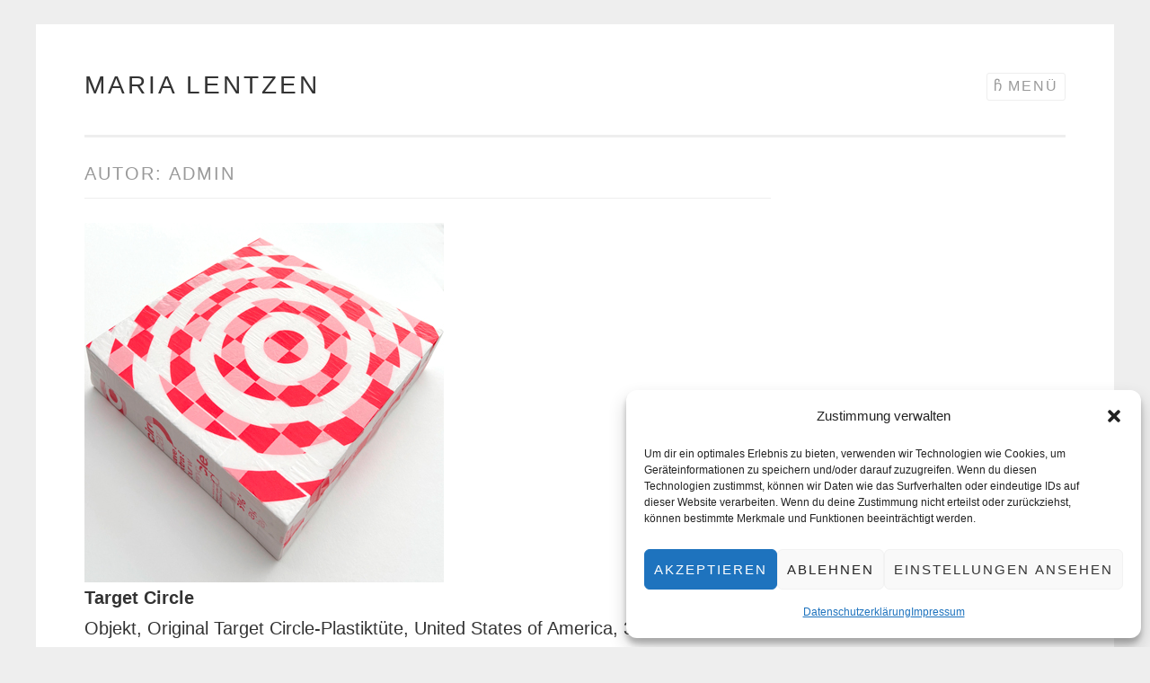

--- FILE ---
content_type: text/html; charset=UTF-8
request_url: https://maria-lentzen.de/author/info_c1u8im94/
body_size: 17152
content:
<!DOCTYPE html><html
lang=de><head><meta
charset="UTF-8"><meta
name="viewport" content="width=device-width, initial-scale=1"><link
rel=profile href=http://gmpg.org/xfn/11><link
rel=pingback href=https://maria-lentzen.de/xmlrpc.php><title>admin &#8211; Maria Lentzen</title><meta
name='robots' content='max-image-preview:large'><link
rel=dns-prefetch href=//www.googletagmanager.com><link
rel=alternate type=application/rss+xml title="Maria Lentzen &raquo; Feed" href=https://maria-lentzen.de/feed/ ><link
rel=alternate type=application/rss+xml title="Maria Lentzen &raquo; Kommentar-Feed" href=https://maria-lentzen.de/comments/feed/ ><link
rel=alternate type=application/rss+xml title="Maria Lentzen &raquo; Feed für Beiträge von admin" href=https://maria-lentzen.de/author/info_c1u8im94/feed/ ><style id=wp-img-auto-sizes-contain-inline-css>img:is([sizes=auto i],[sizes^="auto," i]){contain-intrinsic-size:3000px 1500px}</style><style id=wp-emoji-styles-inline-css>img.wp-smiley,img.emoji{display:inline !important;border:none !important;box-shadow:none !important;height:1em !important;width:1em !important;margin:0
0.07em !important;vertical-align:-0.1em !important;background:none !important;padding:0
!important}</style><style id=wp-block-library-inline-css>/*<![CDATA[*/:root{--wp-block-synced-color:#7a00df;--wp-block-synced-color--rgb:122,0,223;--wp-bound-block-color:var(--wp-block-synced-color);--wp-editor-canvas-background:#ddd;--wp-admin-theme-color:#007cba;--wp-admin-theme-color--rgb:0,124,186;--wp-admin-theme-color-darker-10:#006ba1;--wp-admin-theme-color-darker-10--rgb:0,107,160.5;--wp-admin-theme-color-darker-20:#005a87;--wp-admin-theme-color-darker-20--rgb:0,90,135;--wp-admin-border-width-focus:2px}@media (min-resolution:192dpi){:root{--wp-admin-border-width-focus:1.5px}}.wp-element-button{cursor:pointer}:root .has-very-light-gray-background-color{background-color:#eee}:root .has-very-dark-gray-background-color{background-color:#313131}:root .has-very-light-gray-color{color:#eee}:root .has-very-dark-gray-color{color:#313131}:root .has-vivid-green-cyan-to-vivid-cyan-blue-gradient-background{background:linear-gradient(135deg,#00d084,#0693e3)}:root .has-purple-crush-gradient-background{background:linear-gradient(135deg,#34e2e4,#4721fb 50%,#ab1dfe)}:root .has-hazy-dawn-gradient-background{background:linear-gradient(135deg,#faaca8,#dad0ec)}:root .has-subdued-olive-gradient-background{background:linear-gradient(135deg,#fafae1,#67a671)}:root .has-atomic-cream-gradient-background{background:linear-gradient(135deg,#fdd79a,#004a59)}:root .has-nightshade-gradient-background{background:linear-gradient(135deg,#330968,#31cdcf)}:root .has-midnight-gradient-background{background:linear-gradient(135deg,#020381,#2874fc)}:root{--wp--preset--font-size--normal:16px;--wp--preset--font-size--huge:42px}.has-regular-font-size{font-size:1em}.has-larger-font-size{font-size:2.625em}.has-normal-font-size{font-size:var(--wp--preset--font-size--normal)}.has-huge-font-size{font-size:var(--wp--preset--font-size--huge)}.has-text-align-center{text-align:center}.has-text-align-left{text-align:left}.has-text-align-right{text-align:right}.has-fit-text{white-space:nowrap!important}#end-resizable-editor-section{display:none}.aligncenter{clear:both}.items-justified-left{justify-content:flex-start}.items-justified-center{justify-content:center}.items-justified-right{justify-content:flex-end}.items-justified-space-between{justify-content:space-between}.screen-reader-text{border:0;clip-path:inset(50%);height:1px;margin:-1px;overflow:hidden;padding:0;position:absolute;width:1px;word-wrap:normal!important}.screen-reader-text:focus{background-color:#ddd;clip-path:none;color:#444;display:block;font-size:1em;height:auto;left:5px;line-height:normal;padding:15px
23px 14px;text-decoration:none;top:5px;width:auto;z-index:100000}html :where(.has-border-color){border-style:solid}html :where([style*=border-top-color]){border-top-style:solid}html :where([style*=border-right-color]){border-right-style:solid}html :where([style*=border-bottom-color]){border-bottom-style:solid}html :where([style*=border-left-color]){border-left-style:solid}html :where([style*=border-width]){border-style:solid}html :where([style*=border-top-width]){border-top-style:solid}html :where([style*=border-right-width]){border-right-style:solid}html :where([style*=border-bottom-width]){border-bottom-style:solid}html :where([style*=border-left-width]){border-left-style:solid}html :where(img[class*=wp-image-]){height:auto;max-width:100%}:where(figure){margin:0
0 1em}html :where(.is-position-sticky){--wp-admin--admin-bar--position-offset:var(--wp-admin--admin-bar--height,0px)}@media screen and (max-width:600px){html:where(.is-position-sticky){--wp-admin--admin-bar--position-offset:0px}}/*]]>*/</style><style id=wp-block-gallery-inline-css>/*<![CDATA[*/.blocks-gallery-grid:not(.has-nested-images),.wp-block-gallery:not(.has-nested-images){display:flex;flex-wrap:wrap;list-style-type:none;margin:0;padding:0}.blocks-gallery-grid:not(.has-nested-images) .blocks-gallery-image,.blocks-gallery-grid:not(.has-nested-images) .blocks-gallery-item,.wp-block-gallery:not(.has-nested-images) .blocks-gallery-image,.wp-block-gallery:not(.has-nested-images) .blocks-gallery-item{display:flex;flex-direction:column;flex-grow:1;justify-content:center;margin:0
1em 1em 0;position:relative;width:calc(50% - 1em)}.blocks-gallery-grid:not(.has-nested-images) .blocks-gallery-image:nth-of-type(2n),.blocks-gallery-grid:not(.has-nested-images) .blocks-gallery-item:nth-of-type(2n),.wp-block-gallery:not(.has-nested-images) .blocks-gallery-image:nth-of-type(2n),.wp-block-gallery:not(.has-nested-images) .blocks-gallery-item:nth-of-type(2n){margin-right:0}.blocks-gallery-grid:not(.has-nested-images) .blocks-gallery-image figure,.blocks-gallery-grid:not(.has-nested-images) .blocks-gallery-item figure,.wp-block-gallery:not(.has-nested-images) .blocks-gallery-image figure,.wp-block-gallery:not(.has-nested-images) .blocks-gallery-item
figure{align-items:flex-end;display:flex;height:100%;justify-content:flex-start;margin:0}.blocks-gallery-grid:not(.has-nested-images) .blocks-gallery-image img,.blocks-gallery-grid:not(.has-nested-images) .blocks-gallery-item img,.wp-block-gallery:not(.has-nested-images) .blocks-gallery-image img,.wp-block-gallery:not(.has-nested-images) .blocks-gallery-item
img{display:block;height:auto;max-width:100%;width:auto}.blocks-gallery-grid:not(.has-nested-images) .blocks-gallery-image figcaption,.blocks-gallery-grid:not(.has-nested-images) .blocks-gallery-item figcaption,.wp-block-gallery:not(.has-nested-images) .blocks-gallery-image figcaption,.wp-block-gallery:not(.has-nested-images) .blocks-gallery-item
figcaption{background:linear-gradient(0deg,#000000b3,#0000004d 70%,#0000);bottom:0;box-sizing:border-box;color:#fff;font-size:.8em;margin:0;max-height:100%;overflow:auto;padding:3em
.77em .7em;position:absolute;text-align:center;width:100%;z-index:2}.blocks-gallery-grid:not(.has-nested-images) .blocks-gallery-image figcaption img,.blocks-gallery-grid:not(.has-nested-images) .blocks-gallery-item figcaption img,.wp-block-gallery:not(.has-nested-images) .blocks-gallery-image figcaption img,.wp-block-gallery:not(.has-nested-images) .blocks-gallery-item figcaption
img{display:inline}.blocks-gallery-grid:not(.has-nested-images) figcaption,.wp-block-gallery:not(.has-nested-images) figcaption{flex-grow:1}.blocks-gallery-grid:not(.has-nested-images).is-cropped .blocks-gallery-image a,.blocks-gallery-grid:not(.has-nested-images).is-cropped .blocks-gallery-image img,.blocks-gallery-grid:not(.has-nested-images).is-cropped .blocks-gallery-item a,.blocks-gallery-grid:not(.has-nested-images).is-cropped .blocks-gallery-item img,.wp-block-gallery:not(.has-nested-images).is-cropped .blocks-gallery-image a,.wp-block-gallery:not(.has-nested-images).is-cropped .blocks-gallery-image img,.wp-block-gallery:not(.has-nested-images).is-cropped .blocks-gallery-item a,.wp-block-gallery:not(.has-nested-images).is-cropped .blocks-gallery-item
img{flex:1;height:100%;object-fit:cover;width:100%}.blocks-gallery-grid:not(.has-nested-images).columns-1 .blocks-gallery-image,.blocks-gallery-grid:not(.has-nested-images).columns-1 .blocks-gallery-item,.wp-block-gallery:not(.has-nested-images).columns-1 .blocks-gallery-image,.wp-block-gallery:not(.has-nested-images).columns-1 .blocks-gallery-item{margin-right:0;width:100%}@media (min-width:600px){.blocks-gallery-grid:not(.has-nested-images).columns-3 .blocks-gallery-image,.blocks-gallery-grid:not(.has-nested-images).columns-3 .blocks-gallery-item,.wp-block-gallery:not(.has-nested-images).columns-3 .blocks-gallery-image,.wp-block-gallery:not(.has-nested-images).columns-3 .blocks-gallery-item{margin-right:1em;width:calc(33.33333% - .66667em)}.blocks-gallery-grid:not(.has-nested-images).columns-4 .blocks-gallery-image,.blocks-gallery-grid:not(.has-nested-images).columns-4 .blocks-gallery-item,.wp-block-gallery:not(.has-nested-images).columns-4 .blocks-gallery-image,.wp-block-gallery:not(.has-nested-images).columns-4 .blocks-gallery-item{margin-right:1em;width:calc(25% - .75em)}.blocks-gallery-grid:not(.has-nested-images).columns-5 .blocks-gallery-image,.blocks-gallery-grid:not(.has-nested-images).columns-5 .blocks-gallery-item,.wp-block-gallery:not(.has-nested-images).columns-5 .blocks-gallery-image,.wp-block-gallery:not(.has-nested-images).columns-5 .blocks-gallery-item{margin-right:1em;width:calc(20% - .8em)}.blocks-gallery-grid:not(.has-nested-images).columns-6 .blocks-gallery-image,.blocks-gallery-grid:not(.has-nested-images).columns-6 .blocks-gallery-item,.wp-block-gallery:not(.has-nested-images).columns-6 .blocks-gallery-image,.wp-block-gallery:not(.has-nested-images).columns-6 .blocks-gallery-item{margin-right:1em;width:calc(16.66667% - .83333em)}.blocks-gallery-grid:not(.has-nested-images).columns-7 .blocks-gallery-image,.blocks-gallery-grid:not(.has-nested-images).columns-7 .blocks-gallery-item,.wp-block-gallery:not(.has-nested-images).columns-7 .blocks-gallery-image,.wp-block-gallery:not(.has-nested-images).columns-7 .blocks-gallery-item{margin-right:1em;width:calc(14.28571% - .85714em)}.blocks-gallery-grid:not(.has-nested-images).columns-8 .blocks-gallery-image,.blocks-gallery-grid:not(.has-nested-images).columns-8 .blocks-gallery-item,.wp-block-gallery:not(.has-nested-images).columns-8 .blocks-gallery-image,.wp-block-gallery:not(.has-nested-images).columns-8 .blocks-gallery-item{margin-right:1em;width:calc(12.5% - .875em)}.blocks-gallery-grid:not(.has-nested-images).columns-1 .blocks-gallery-image:nth-of-type(1n),.blocks-gallery-grid:not(.has-nested-images).columns-1 .blocks-gallery-item:nth-of-type(1n),.blocks-gallery-grid:not(.has-nested-images).columns-2 .blocks-gallery-image:nth-of-type(2n),.blocks-gallery-grid:not(.has-nested-images).columns-2 .blocks-gallery-item:nth-of-type(2n),.blocks-gallery-grid:not(.has-nested-images).columns-3 .blocks-gallery-image:nth-of-type(3n),.blocks-gallery-grid:not(.has-nested-images).columns-3 .blocks-gallery-item:nth-of-type(3n),.blocks-gallery-grid:not(.has-nested-images).columns-4 .blocks-gallery-image:nth-of-type(4n),.blocks-gallery-grid:not(.has-nested-images).columns-4 .blocks-gallery-item:nth-of-type(4n),.blocks-gallery-grid:not(.has-nested-images).columns-5 .blocks-gallery-image:nth-of-type(5n),.blocks-gallery-grid:not(.has-nested-images).columns-5 .blocks-gallery-item:nth-of-type(5n),.blocks-gallery-grid:not(.has-nested-images).columns-6 .blocks-gallery-image:nth-of-type(6n),.blocks-gallery-grid:not(.has-nested-images).columns-6 .blocks-gallery-item:nth-of-type(6n),.blocks-gallery-grid:not(.has-nested-images).columns-7 .blocks-gallery-image:nth-of-type(7n),.blocks-gallery-grid:not(.has-nested-images).columns-7 .blocks-gallery-item:nth-of-type(7n),.blocks-gallery-grid:not(.has-nested-images).columns-8 .blocks-gallery-image:nth-of-type(8n),.blocks-gallery-grid:not(.has-nested-images).columns-8 .blocks-gallery-item:nth-of-type(8n),.wp-block-gallery:not(.has-nested-images).columns-1 .blocks-gallery-image:nth-of-type(1n),.wp-block-gallery:not(.has-nested-images).columns-1 .blocks-gallery-item:nth-of-type(1n),.wp-block-gallery:not(.has-nested-images).columns-2 .blocks-gallery-image:nth-of-type(2n),.wp-block-gallery:not(.has-nested-images).columns-2 .blocks-gallery-item:nth-of-type(2n),.wp-block-gallery:not(.has-nested-images).columns-3 .blocks-gallery-image:nth-of-type(3n),.wp-block-gallery:not(.has-nested-images).columns-3 .blocks-gallery-item:nth-of-type(3n),.wp-block-gallery:not(.has-nested-images).columns-4 .blocks-gallery-image:nth-of-type(4n),.wp-block-gallery:not(.has-nested-images).columns-4 .blocks-gallery-item:nth-of-type(4n),.wp-block-gallery:not(.has-nested-images).columns-5 .blocks-gallery-image:nth-of-type(5n),.wp-block-gallery:not(.has-nested-images).columns-5 .blocks-gallery-item:nth-of-type(5n),.wp-block-gallery:not(.has-nested-images).columns-6 .blocks-gallery-image:nth-of-type(6n),.wp-block-gallery:not(.has-nested-images).columns-6 .blocks-gallery-item:nth-of-type(6n),.wp-block-gallery:not(.has-nested-images).columns-7 .blocks-gallery-image:nth-of-type(7n),.wp-block-gallery:not(.has-nested-images).columns-7 .blocks-gallery-item:nth-of-type(7n),.wp-block-gallery:not(.has-nested-images).columns-8 .blocks-gallery-image:nth-of-type(8n),.wp-block-gallery:not(.has-nested-images).columns-8 .blocks-gallery-item:nth-of-type(8n){margin-right:0}}.blocks-gallery-grid:not(.has-nested-images) .blocks-gallery-image:last-child,.blocks-gallery-grid:not(.has-nested-images) .blocks-gallery-item:last-child,.wp-block-gallery:not(.has-nested-images) .blocks-gallery-image:last-child,.wp-block-gallery:not(.has-nested-images) .blocks-gallery-item:last-child{margin-right:0}.blocks-gallery-grid:not(.has-nested-images).alignleft,.blocks-gallery-grid:not(.has-nested-images).alignright,.wp-block-gallery:not(.has-nested-images).alignleft,.wp-block-gallery:not(.has-nested-images).alignright{max-width:420px;width:100%}.blocks-gallery-grid:not(.has-nested-images).aligncenter .blocks-gallery-item figure,.wp-block-gallery:not(.has-nested-images).aligncenter .blocks-gallery-item
figure{justify-content:center}.wp-block-gallery:not(.is-cropped) .blocks-gallery-item{align-self:flex-start}figure.wp-block-gallery.has-nested-images{align-items:normal}.wp-block-gallery.has-nested-images figure.wp-block-image:not(#individual-image){margin:0;width:calc(50% - var(--wp--style--unstable-gallery-gap, 16px)/2)}.wp-block-gallery.has-nested-images figure.wp-block-image{box-sizing:border-box;display:flex;flex-direction:column;flex-grow:1;justify-content:center;max-width:100%;position:relative}.wp-block-gallery.has-nested-images figure.wp-block-image>a,.wp-block-gallery.has-nested-images figure.wp-block-image>div{flex-direction:column;flex-grow:1;margin:0}.wp-block-gallery.has-nested-images figure.wp-block-image
img{display:block;height:auto;max-width:100%!important;width:auto}.wp-block-gallery.has-nested-images figure.wp-block-image figcaption,.wp-block-gallery.has-nested-images figure.wp-block-image:has(figcaption):before{bottom:0;left:0;max-height:100%;position:absolute;right:0}.wp-block-gallery.has-nested-images figure.wp-block-image:has(figcaption):before{backdrop-filter:blur(3px);content:"";height:100%;-webkit-mask-image:linear-gradient(0deg,#000 20%,#0000);mask-image:linear-gradient(0deg,#000 20%,#0000);max-height:40%;pointer-events:none}.wp-block-gallery.has-nested-images figure.wp-block-image
figcaption{box-sizing:border-box;color:#fff;font-size:13px;margin:0;overflow:auto;padding:1em;text-align:center;text-shadow:0 0 1.5px #000}.wp-block-gallery.has-nested-images figure.wp-block-image figcaption::-webkit-scrollbar{height:12px;width:12px}.wp-block-gallery.has-nested-images figure.wp-block-image figcaption::-webkit-scrollbar-track{background-color:initial}.wp-block-gallery.has-nested-images figure.wp-block-image figcaption::-webkit-scrollbar-thumb{background-clip:padding-box;background-color:initial;border:3px
solid #0000;border-radius:8px}.wp-block-gallery.has-nested-images figure.wp-block-image figcaption:focus-within::-webkit-scrollbar-thumb,.wp-block-gallery.has-nested-images figure.wp-block-image figcaption:focus::-webkit-scrollbar-thumb,.wp-block-gallery.has-nested-images figure.wp-block-image figcaption:hover::-webkit-scrollbar-thumb{background-color:#fffc}.wp-block-gallery.has-nested-images figure.wp-block-image
figcaption{scrollbar-color:#0000 #0000;scrollbar-gutter:stable both-edges;scrollbar-width:thin}.wp-block-gallery.has-nested-images figure.wp-block-image figcaption:focus,.wp-block-gallery.has-nested-images figure.wp-block-image figcaption:focus-within,.wp-block-gallery.has-nested-images figure.wp-block-image figcaption:hover{scrollbar-color:#fffc #0000}.wp-block-gallery.has-nested-images figure.wp-block-image
figcaption{will-change:transform}@media (hover:none){.wp-block-gallery.has-nested-images figure.wp-block-image
figcaption{scrollbar-color:#fffc #0000}}.wp-block-gallery.has-nested-images figure.wp-block-image
figcaption{background:linear-gradient(0deg,#0006,#0000)}.wp-block-gallery.has-nested-images figure.wp-block-image figcaption
img{display:inline}.wp-block-gallery.has-nested-images figure.wp-block-image figcaption
a{color:inherit}.wp-block-gallery.has-nested-images figure.wp-block-image.has-custom-border
img{box-sizing:border-box}.wp-block-gallery.has-nested-images figure.wp-block-image.has-custom-border>a,.wp-block-gallery.has-nested-images figure.wp-block-image.has-custom-border>div,.wp-block-gallery.has-nested-images figure.wp-block-image.is-style-rounded>a,.wp-block-gallery.has-nested-images figure.wp-block-image.is-style-rounded>div{flex:1 1 auto}.wp-block-gallery.has-nested-images figure.wp-block-image.has-custom-border figcaption,.wp-block-gallery.has-nested-images figure.wp-block-image.is-style-rounded
figcaption{background:none;color:inherit;flex:initial;margin:0;padding:10px
10px 9px;position:relative;text-shadow:none}.wp-block-gallery.has-nested-images figure.wp-block-image.has-custom-border:before,.wp-block-gallery.has-nested-images figure.wp-block-image.is-style-rounded:before{content:none}.wp-block-gallery.has-nested-images
figcaption{flex-basis:100%;flex-grow:1;text-align:center}.wp-block-gallery.has-nested-images:not(.is-cropped) figure.wp-block-image:not(#individual-image){margin-bottom:auto;margin-top:0}.wp-block-gallery.has-nested-images.is-cropped figure.wp-block-image:not(#individual-image){align-self:inherit}.wp-block-gallery.has-nested-images.is-cropped figure.wp-block-image:not(#individual-image)>a,.wp-block-gallery.has-nested-images.is-cropped figure.wp-block-image:not(#individual-image)>div:not(.components-drop-zone){display:flex}.wp-block-gallery.has-nested-images.is-cropped figure.wp-block-image:not(#individual-image) a,.wp-block-gallery.has-nested-images.is-cropped figure.wp-block-image:not(#individual-image) img{flex:1 0 0%;height:100%;object-fit:cover;width:100%}.wp-block-gallery.has-nested-images.columns-1 figure.wp-block-image:not(#individual-image){width:100%}@media (min-width:600px){.wp-block-gallery.has-nested-images.columns-3 figure.wp-block-image:not(#individual-image){width:calc(33.33333% - var(--wp--style--unstable-gallery-gap, 16px)*.66667)}.wp-block-gallery.has-nested-images.columns-4 figure.wp-block-image:not(#individual-image){width:calc(25% - var(--wp--style--unstable-gallery-gap, 16px)*.75)}.wp-block-gallery.has-nested-images.columns-5 figure.wp-block-image:not(#individual-image){width:calc(20% - var(--wp--style--unstable-gallery-gap, 16px)*.8)}.wp-block-gallery.has-nested-images.columns-6 figure.wp-block-image:not(#individual-image){width:calc(16.66667% - var(--wp--style--unstable-gallery-gap, 16px)*.83333)}.wp-block-gallery.has-nested-images.columns-7 figure.wp-block-image:not(#individual-image){width:calc(14.28571% - var(--wp--style--unstable-gallery-gap, 16px)*.85714)}.wp-block-gallery.has-nested-images.columns-8 figure.wp-block-image:not(#individual-image){width:calc(12.5% - var(--wp--style--unstable-gallery-gap, 16px)*.875)}.wp-block-gallery.has-nested-images.columns-default figure.wp-block-image:not(#individual-image){width:calc(33.33% - var(--wp--style--unstable-gallery-gap, 16px)*.66667)}.wp-block-gallery.has-nested-images.columns-default figure.wp-block-image:not(#individual-image):first-child:nth-last-child(2),.wp-block-gallery.has-nested-images.columns-default figure.wp-block-image:not(#individual-image):first-child:nth-last-child(2)~figure.wp-block-image:not(#individual-image){width:calc(50% - var(--wp--style--unstable-gallery-gap, 16px)*.5)}.wp-block-gallery.has-nested-images.columns-default figure.wp-block-image:not(#individual-image):first-child:last-child{width:100%}}.wp-block-gallery.has-nested-images.alignleft,.wp-block-gallery.has-nested-images.alignright{max-width:420px;width:100%}.wp-block-gallery.has-nested-images.aligncenter{justify-content:center}/*]]>*/</style><style id=wp-block-image-inline-css>/*<![CDATA[*/.wp-block-image>a,.wp-block-image>figure>a{display:inline-block}.wp-block-image
img{box-sizing:border-box;height:auto;max-width:100%;vertical-align:bottom}@media not (prefers-reduced-motion){.wp-block-image
img.hide{visibility:hidden}.wp-block-image
img.show{animation:show-content-image .4s}}.wp-block-image[style*=border-radius] img,.wp-block-image[style*=border-radius]>a{border-radius:inherit}.wp-block-image.has-custom-border
img{box-sizing:border-box}.wp-block-image.aligncenter{text-align:center}.wp-block-image.alignfull>a,.wp-block-image.alignwide>a{width:100%}.wp-block-image.alignfull img,.wp-block-image.alignwide
img{height:auto;width:100%}.wp-block-image .aligncenter,.wp-block-image .alignleft,.wp-block-image .alignright,.wp-block-image.aligncenter,.wp-block-image.alignleft,.wp-block-image.alignright{display:table}.wp-block-image .aligncenter>figcaption,.wp-block-image .alignleft>figcaption,.wp-block-image .alignright>figcaption,.wp-block-image.aligncenter>figcaption,.wp-block-image.alignleft>figcaption,.wp-block-image.alignright>figcaption{caption-side:bottom;display:table-caption}.wp-block-image
.alignleft{float:left;margin:.5em 1em .5em 0}.wp-block-image
.alignright{float:right;margin:.5em 0 .5em 1em}.wp-block-image
.aligncenter{margin-left:auto;margin-right:auto}.wp-block-image :where(figcaption){margin-bottom:1em;margin-top:.5em}.wp-block-image.is-style-circle-mask
img{border-radius:9999px}@supports ((-webkit-mask-image:none) or (mask-image:none)) or (-webkit-mask-image:none){.wp-block-image.is-style-circle-mask
img{border-radius:0;-webkit-mask-image:url('data:image/svg+xml;utf8,<svg viewBox="0 0 100 100" xmlns=http://www.w3.org/2000/svg><circle cx=50 cy=50 r=50 /></svg>');mask-image:url('data:image/svg+xml;utf8,<svg viewBox="0 0 100 100" xmlns=http://www.w3.org/2000/svg><circle cx=50 cy=50 r=50 /></svg>');mask-mode:alpha;-webkit-mask-position:center;mask-position:center;-webkit-mask-repeat:no-repeat;mask-repeat:no-repeat;-webkit-mask-size:contain;mask-size:contain}}:root :where(.wp-block-image.is-style-rounded img,.wp-block-image .is-style-rounded img){border-radius:9999px}.wp-block-image
figure{margin:0}.wp-lightbox-container{display:flex;flex-direction:column;position:relative}.wp-lightbox-container
img{cursor:zoom-in}.wp-lightbox-container img:hover+button{opacity:1}.wp-lightbox-container
button{align-items:center;backdrop-filter:blur(16px) saturate(180%);background-color:#5a5a5a40;border:none;border-radius:4px;cursor:zoom-in;display:flex;height:20px;justify-content:center;opacity:0;padding:0;position:absolute;right:16px;text-align:center;top:16px;width:20px;z-index:100}@media not (prefers-reduced-motion){.wp-lightbox-container
button{transition:opacity .2s ease}}.wp-lightbox-container button:focus-visible{outline:3px
auto #5a5a5a40;outline:3px
auto -webkit-focus-ring-color;outline-offset:3px}.wp-lightbox-container button:hover{cursor:pointer;opacity:1}.wp-lightbox-container button:focus{opacity:1}.wp-lightbox-container button:focus,.wp-lightbox-container button:hover,.wp-lightbox-container button:not(:hover):not(:active):not(.has-background){background-color:#5a5a5a40;border:none}.wp-lightbox-overlay{box-sizing:border-box;cursor:zoom-out;height:100vh;left:0;overflow:hidden;position:fixed;top:0;visibility:hidden;width:100%;z-index:100000}.wp-lightbox-overlay .close-button{align-items:center;cursor:pointer;display:flex;justify-content:center;min-height:40px;min-width:40px;padding:0;position:absolute;right:calc(env(safe-area-inset-right) + 16px);top:calc(env(safe-area-inset-top) + 16px);z-index:5000000}.wp-lightbox-overlay .close-button:focus,.wp-lightbox-overlay .close-button:hover,.wp-lightbox-overlay .close-button:not(:hover):not(:active):not(.has-background){background:none;border:none}.wp-lightbox-overlay .lightbox-image-container{height:var(--wp--lightbox-container-height);left:50%;overflow:hidden;position:absolute;top:50%;transform:translate(-50%,-50%);transform-origin:top left;width:var(--wp--lightbox-container-width);z-index:9999999999}.wp-lightbox-overlay .wp-block-image{align-items:center;box-sizing:border-box;display:flex;height:100%;justify-content:center;margin:0;position:relative;transform-origin:0 0;width:100%;z-index:3000000}.wp-lightbox-overlay .wp-block-image
img{height:var(--wp--lightbox-image-height);min-height:var(--wp--lightbox-image-height);min-width:var(--wp--lightbox-image-width);width:var(--wp--lightbox-image-width)}.wp-lightbox-overlay .wp-block-image
figcaption{display:none}.wp-lightbox-overlay
button{background:none;border:none}.wp-lightbox-overlay
.scrim{background-color:#fff;height:100%;opacity:.9;position:absolute;width:100%;z-index:2000000}.wp-lightbox-overlay.active{visibility:visible}@media not (prefers-reduced-motion){.wp-lightbox-overlay.active{animation:turn-on-visibility .25s both}.wp-lightbox-overlay.active
img{animation:turn-on-visibility .35s both}.wp-lightbox-overlay.show-closing-animation:not(.active){animation:turn-off-visibility .35s both}.wp-lightbox-overlay.show-closing-animation:not(.active) img{animation:turn-off-visibility .25s both}.wp-lightbox-overlay.zoom.active{animation:none;opacity:1;visibility:visible}.wp-lightbox-overlay.zoom.active .lightbox-image-container{animation:lightbox-zoom-in .4s}.wp-lightbox-overlay.zoom.active .lightbox-image-container
img{animation:none}.wp-lightbox-overlay.zoom.active
.scrim{animation:turn-on-visibility .4s forwards}.wp-lightbox-overlay.zoom.show-closing-animation:not(.active){animation:none}.wp-lightbox-overlay.zoom.show-closing-animation:not(.active) .lightbox-image-container{animation:lightbox-zoom-out .4s}.wp-lightbox-overlay.zoom.show-closing-animation:not(.active) .lightbox-image-container
img{animation:none}.wp-lightbox-overlay.zoom.show-closing-animation:not(.active) .scrim{animation:turn-off-visibility .4s forwards}}@keyframes show-content-image{0%{visibility:hidden}99%{visibility:hidden}to{visibility:visible}}@keyframes turn-on-visibility{0%{opacity:0}to{opacity:1}}@keyframes turn-off-visibility{0%{opacity:1;visibility:visible}99%{opacity:0;visibility:visible}to{opacity:0;visibility:hidden}}@keyframes lightbox-zoom-in{0%{transform:translate(calc((-100vw + var(--wp--lightbox-scrollbar-width))/2 + var(--wp--lightbox-initial-left-position)),calc(-50vh + var(--wp--lightbox-initial-top-position))) scale(var(--wp--lightbox-scale))}to{transform:translate(-50%,-50%) scale(1)}}@keyframes lightbox-zoom-out{0%{transform:translate(-50%,-50%) scale(1);visibility:visible}99%{visibility:visible}to{transform:translate(calc((-100vw + var(--wp--lightbox-scrollbar-width))/2 + var(--wp--lightbox-initial-left-position)),calc(-50vh + var(--wp--lightbox-initial-top-position))) scale(var(--wp--lightbox-scale));visibility:hidden}}/*]]>*/</style><style id=wp-block-paragraph-inline-css>.is-small-text{font-size:.875em}.is-regular-text{font-size:1em}.is-large-text{font-size:2.25em}.is-larger-text{font-size:3em}.has-drop-cap:not(:focus):first-letter {float:left;font-size:8.4em;font-style:normal;font-weight:100;line-height:.68;margin:.05em .1em 0 0;text-transform:uppercase}body.rtl .has-drop-cap:not(:focus):first-letter {float:none;margin-left:.1em}p.has-drop-cap.has-background{overflow:hidden}:root :where(p.has-background){padding:1.25em 2.375em}:where(p.has-text-color:not(.has-link-color)) a{color:inherit}p.has-text-align-left[style*="writing-mode:vertical-lr"],p.has-text-align-right[style*="writing-mode:vertical-rl"]{rotate:180deg}</style><style id=wp-block-separator-inline-css>.wp-block-separator{border:none;border-top:2px solid}:root :where(.wp-block-separator.is-style-dots){height:auto;line-height:1;text-align:center}:root :where(.wp-block-separator.is-style-dots):before{color:currentColor;content:"···";font-family:serif;font-size:1.5em;letter-spacing:2em;padding-left:2em}.wp-block-separator.is-style-dots{background:none!important;border:none!important}</style><link
rel=stylesheet href=https://maria-lentzen.de/wp-content/cache/minify/d5e73.css media=all><style id=global-styles-inline-css>/*<![CDATA[*/:root{--wp--preset--aspect-ratio--square:1;--wp--preset--aspect-ratio--4-3:4/3;--wp--preset--aspect-ratio--3-4:3/4;--wp--preset--aspect-ratio--3-2:3/2;--wp--preset--aspect-ratio--2-3:2/3;--wp--preset--aspect-ratio--16-9:16/9;--wp--preset--aspect-ratio--9-16:9/16;--wp--preset--color--black:#000;--wp--preset--color--cyan-bluish-gray:#abb8c3;--wp--preset--color--white:#fff;--wp--preset--color--pale-pink:#f78da7;--wp--preset--color--vivid-red:#cf2e2e;--wp--preset--color--luminous-vivid-orange:#ff6900;--wp--preset--color--luminous-vivid-amber:#fcb900;--wp--preset--color--light-green-cyan:#7bdcb5;--wp--preset--color--vivid-green-cyan:#00d084;--wp--preset--color--pale-cyan-blue:#8ed1fc;--wp--preset--color--vivid-cyan-blue:#0693e3;--wp--preset--color--vivid-purple:#9b51e0;--wp--preset--gradient--vivid-cyan-blue-to-vivid-purple:linear-gradient(135deg,rgb(6,147,227) 0%,rgb(155,81,224) 100%);--wp--preset--gradient--light-green-cyan-to-vivid-green-cyan:linear-gradient(135deg,rgb(122,220,180) 0%,rgb(0,208,130) 100%);--wp--preset--gradient--luminous-vivid-amber-to-luminous-vivid-orange:linear-gradient(135deg,rgb(252,185,0) 0%,rgb(255,105,0) 100%);--wp--preset--gradient--luminous-vivid-orange-to-vivid-red:linear-gradient(135deg,rgb(255,105,0) 0%,rgb(207,46,46) 100%);--wp--preset--gradient--very-light-gray-to-cyan-bluish-gray:linear-gradient(135deg,rgb(238,238,238) 0%,rgb(169,184,195) 100%);--wp--preset--gradient--cool-to-warm-spectrum:linear-gradient(135deg,rgb(74,234,220) 0%,rgb(151,120,209) 20%,rgb(207,42,186) 40%,rgb(238,44,130) 60%,rgb(251,105,98) 80%,rgb(254,248,76) 100%);--wp--preset--gradient--blush-light-purple:linear-gradient(135deg,rgb(255,206,236) 0%,rgb(152,150,240) 100%);--wp--preset--gradient--blush-bordeaux:linear-gradient(135deg,rgb(254,205,165) 0%,rgb(254,45,45) 50%,rgb(107,0,62) 100%);--wp--preset--gradient--luminous-dusk:linear-gradient(135deg,rgb(255,203,112) 0%,rgb(199,81,192) 50%,rgb(65,88,208) 100%);--wp--preset--gradient--pale-ocean:linear-gradient(135deg,rgb(255,245,203) 0%,rgb(182,227,212) 50%,rgb(51,167,181) 100%);--wp--preset--gradient--electric-grass:linear-gradient(135deg,rgb(202,248,128) 0%,rgb(113,206,126) 100%);--wp--preset--gradient--midnight:linear-gradient(135deg,rgb(2,3,129) 0%,rgb(40,116,252) 100%);--wp--preset--font-size--small:13px;--wp--preset--font-size--medium:20px;--wp--preset--font-size--large:36px;--wp--preset--font-size--x-large:42px;--wp--preset--spacing--20:0.44rem;--wp--preset--spacing--30:0.67rem;--wp--preset--spacing--40:1rem;--wp--preset--spacing--50:1.5rem;--wp--preset--spacing--60:2.25rem;--wp--preset--spacing--70:3.38rem;--wp--preset--spacing--80:5.06rem;--wp--preset--shadow--natural:6px 6px 9px rgba(0, 0, 0, 0.2);--wp--preset--shadow--deep:12px 12px 50px rgba(0, 0, 0, 0.4);--wp--preset--shadow--sharp:6px 6px 0px rgba(0, 0, 0, 0.2);--wp--preset--shadow--outlined:6px 6px 0px -3px rgb(255, 255, 255), 6px 6px rgb(0, 0, 0);--wp--preset--shadow--crisp:6px 6px 0px rgb(0, 0, 0)}:where(.is-layout-flex){gap:0.5em}:where(.is-layout-grid){gap:0.5em}body .is-layout-flex{display:flex}.is-layout-flex{flex-wrap:wrap;align-items:center}.is-layout-flex>:is(*,div){margin:0}body .is-layout-grid{display:grid}.is-layout-grid>:is(*,div){margin:0}:where(.wp-block-columns.is-layout-flex){gap:2em}:where(.wp-block-columns.is-layout-grid){gap:2em}:where(.wp-block-post-template.is-layout-flex){gap:1.25em}:where(.wp-block-post-template.is-layout-grid){gap:1.25em}.has-black-color{color:var(--wp--preset--color--black) !important}.has-cyan-bluish-gray-color{color:var(--wp--preset--color--cyan-bluish-gray) !important}.has-white-color{color:var(--wp--preset--color--white) !important}.has-pale-pink-color{color:var(--wp--preset--color--pale-pink) !important}.has-vivid-red-color{color:var(--wp--preset--color--vivid-red) !important}.has-luminous-vivid-orange-color{color:var(--wp--preset--color--luminous-vivid-orange) !important}.has-luminous-vivid-amber-color{color:var(--wp--preset--color--luminous-vivid-amber) !important}.has-light-green-cyan-color{color:var(--wp--preset--color--light-green-cyan) !important}.has-vivid-green-cyan-color{color:var(--wp--preset--color--vivid-green-cyan) !important}.has-pale-cyan-blue-color{color:var(--wp--preset--color--pale-cyan-blue) !important}.has-vivid-cyan-blue-color{color:var(--wp--preset--color--vivid-cyan-blue) !important}.has-vivid-purple-color{color:var(--wp--preset--color--vivid-purple) !important}.has-black-background-color{background-color:var(--wp--preset--color--black) !important}.has-cyan-bluish-gray-background-color{background-color:var(--wp--preset--color--cyan-bluish-gray) !important}.has-white-background-color{background-color:var(--wp--preset--color--white) !important}.has-pale-pink-background-color{background-color:var(--wp--preset--color--pale-pink) !important}.has-vivid-red-background-color{background-color:var(--wp--preset--color--vivid-red) !important}.has-luminous-vivid-orange-background-color{background-color:var(--wp--preset--color--luminous-vivid-orange) !important}.has-luminous-vivid-amber-background-color{background-color:var(--wp--preset--color--luminous-vivid-amber) !important}.has-light-green-cyan-background-color{background-color:var(--wp--preset--color--light-green-cyan) !important}.has-vivid-green-cyan-background-color{background-color:var(--wp--preset--color--vivid-green-cyan) !important}.has-pale-cyan-blue-background-color{background-color:var(--wp--preset--color--pale-cyan-blue) !important}.has-vivid-cyan-blue-background-color{background-color:var(--wp--preset--color--vivid-cyan-blue) !important}.has-vivid-purple-background-color{background-color:var(--wp--preset--color--vivid-purple) !important}.has-black-border-color{border-color:var(--wp--preset--color--black) !important}.has-cyan-bluish-gray-border-color{border-color:var(--wp--preset--color--cyan-bluish-gray) !important}.has-white-border-color{border-color:var(--wp--preset--color--white) !important}.has-pale-pink-border-color{border-color:var(--wp--preset--color--pale-pink) !important}.has-vivid-red-border-color{border-color:var(--wp--preset--color--vivid-red) !important}.has-luminous-vivid-orange-border-color{border-color:var(--wp--preset--color--luminous-vivid-orange) !important}.has-luminous-vivid-amber-border-color{border-color:var(--wp--preset--color--luminous-vivid-amber) !important}.has-light-green-cyan-border-color{border-color:var(--wp--preset--color--light-green-cyan) !important}.has-vivid-green-cyan-border-color{border-color:var(--wp--preset--color--vivid-green-cyan) !important}.has-pale-cyan-blue-border-color{border-color:var(--wp--preset--color--pale-cyan-blue) !important}.has-vivid-cyan-blue-border-color{border-color:var(--wp--preset--color--vivid-cyan-blue) !important}.has-vivid-purple-border-color{border-color:var(--wp--preset--color--vivid-purple) !important}.has-vivid-cyan-blue-to-vivid-purple-gradient-background{background:var(--wp--preset--gradient--vivid-cyan-blue-to-vivid-purple) !important}.has-light-green-cyan-to-vivid-green-cyan-gradient-background{background:var(--wp--preset--gradient--light-green-cyan-to-vivid-green-cyan) !important}.has-luminous-vivid-amber-to-luminous-vivid-orange-gradient-background{background:var(--wp--preset--gradient--luminous-vivid-amber-to-luminous-vivid-orange) !important}.has-luminous-vivid-orange-to-vivid-red-gradient-background{background:var(--wp--preset--gradient--luminous-vivid-orange-to-vivid-red) !important}.has-very-light-gray-to-cyan-bluish-gray-gradient-background{background:var(--wp--preset--gradient--very-light-gray-to-cyan-bluish-gray) !important}.has-cool-to-warm-spectrum-gradient-background{background:var(--wp--preset--gradient--cool-to-warm-spectrum) !important}.has-blush-light-purple-gradient-background{background:var(--wp--preset--gradient--blush-light-purple) !important}.has-blush-bordeaux-gradient-background{background:var(--wp--preset--gradient--blush-bordeaux) !important}.has-luminous-dusk-gradient-background{background:var(--wp--preset--gradient--luminous-dusk) !important}.has-pale-ocean-gradient-background{background:var(--wp--preset--gradient--pale-ocean) !important}.has-electric-grass-gradient-background{background:var(--wp--preset--gradient--electric-grass) !important}.has-midnight-gradient-background{background:var(--wp--preset--gradient--midnight) !important}.has-small-font-size{font-size:var(--wp--preset--font-size--small) !important}.has-medium-font-size{font-size:var(--wp--preset--font-size--medium) !important}.has-large-font-size{font-size:var(--wp--preset--font-size--large) !important}.has-x-large-font-size{font-size:var(--wp--preset--font-size--x-large) !important}/*]]>*/</style><style id=core-block-supports-inline-css>/*<![CDATA[*/.wp-block-gallery.wp-block-gallery-1{--wp--style--unstable-gallery-gap:var( --wp--style--gallery-gap-default, var( --gallery-block--gutter-size, var( --wp--style--block-gap, 0.5em ) ) );gap:var( --wp--style--gallery-gap-default, var( --gallery-block--gutter-size, var( --wp--style--block-gap, 0.5em ) ) )}.wp-block-gallery.wp-block-gallery-2{--wp--style--unstable-gallery-gap:var( --wp--style--gallery-gap-default, var( --gallery-block--gutter-size, var( --wp--style--block-gap, 0.5em ) ) );gap:var( --wp--style--gallery-gap-default, var( --gallery-block--gutter-size, var( --wp--style--block-gap, 0.5em ) ) )}.wp-block-gallery.wp-block-gallery-3{--wp--style--unstable-gallery-gap:var( --wp--style--gallery-gap-default, var( --gallery-block--gutter-size, var( --wp--style--block-gap, 0.5em ) ) );gap:var( --wp--style--gallery-gap-default, var( --gallery-block--gutter-size, var( --wp--style--block-gap, 0.5em ) ) )}.wp-block-gallery.wp-block-gallery-4{--wp--style--unstable-gallery-gap:var( --wp--style--gallery-gap-default, var( --gallery-block--gutter-size, var( --wp--style--block-gap, 0.5em ) ) );gap:var( --wp--style--gallery-gap-default, var( --gallery-block--gutter-size, var( --wp--style--block-gap, 0.5em ) ) )}/*]]>*/</style><style id=classic-theme-styles-inline-css>/*! This file is auto-generated */
.wp-block-button__link{color:#fff;background-color:#32373c;border-radius:9999px;box-shadow:none;text-decoration:none;padding:calc(.667em + 2px) calc(1.333em + 2px);font-size:1.125em}.wp-block-file__button{background:#32373c;color:#fff;text-decoration:none}</style><link
rel=stylesheet href=https://maria-lentzen.de/wp-content/cache/minify/7cd2d.css media=all><style id=woocommerce-inline-inline-css>.woocommerce form .form-row
.required{visibility:visible}</style><link
rel=stylesheet href=https://maria-lentzen.de/wp-content/cache/minify/43e0d.css media=all> <script src=https://maria-lentzen.de/wp-content/cache/minify/818c0.js></script> <script id=wc-add-to-cart-js-extra>var wc_add_to_cart_params={"ajax_url":"/wp-admin/admin-ajax.php","wc_ajax_url":"/?wc-ajax=%%endpoint%%","i18n_view_cart":"Warenkorb anzeigen","cart_url":"https://maria-lentzen.de/warenkorb/","is_cart":"","cart_redirect_after_add":"yes"};</script> <script id=woocommerce-js-extra>var woocommerce_params={"ajax_url":"/wp-admin/admin-ajax.php","wc_ajax_url":"/?wc-ajax=%%endpoint%%","i18n_password_show":"Passwort anzeigen","i18n_password_hide":"Passwort ausblenden"};</script> <script id=WCPAY_ASSETS-js-extra>var wcpayAssets={"url":"https://maria-lentzen.de/wp-content/plugins/woocommerce-payments/dist/"};</script> 
 <script src="https://www.googletagmanager.com/gtag/js?id=GT-MJBKSFV" id=google_gtagjs-js async></script> <script id=google_gtagjs-js-after>window.dataLayer=window.dataLayer||[];function gtag(){dataLayer.push(arguments);}
gtag("set","linker",{"domains":["maria-lentzen.de"]});gtag("js",new Date());gtag("set","developer_id.dZTNiMT",true);gtag("config","GT-MJBKSFV");</script> <link
rel=https://api.w.org/ href=https://maria-lentzen.de/wp-json/ ><link
rel=alternate title=JSON type=application/json href=https://maria-lentzen.de/wp-json/wp/v2/users/1><link
rel=EditURI type=application/rsd+xml title=RSD href=https://maria-lentzen.de/xmlrpc.php?rsd><meta
name="generator" content="WordPress 6.9"><meta
name="generator" content="WooCommerce 10.4.3"><meta
name="generator" content="Site Kit by Google 1.170.0"><style>.cmplz-hidden{display:none !important}</style><noscript><style>.woocommerce-product-gallery{opacity:1 !important}</style></noscript><link
rel=icon href=https://maria-lentzen.de/wp-content/uploads/2018/05/cropped-favicon-32x32.jpg sizes=32x32><link
rel=icon href=https://maria-lentzen.de/wp-content/uploads/2018/05/cropped-favicon-192x192.jpg sizes=192x192><link
rel=apple-touch-icon href=https://maria-lentzen.de/wp-content/uploads/2018/05/cropped-favicon-180x180.jpg><meta
name="msapplication-TileImage" content="https://maria-lentzen.de/wp-content/uploads/2018/05/cropped-favicon-270x270.jpg"><style id=wp-custom-css>.page-id-248 img.custom-header{display:none}.page-id-915 img.custom-header{display:none}.page-id-909 img.custom-header{display:none}.page-id-676 img.custom-header{display:none}.page-id-256 img.custom-header{display:none}.page-id-13 img.custom-header{display:none}.page-id-930 img.custom-header{display:none}.page-id-948 img.custom-header{display:none}.page-id-952 img.custom-header{display:none}.page-id-945 img.custom-header{display:none}.page-id-941 img.custom-header{display:none}.page-id-1135 img.custom-header{display:none}.page-id-385 img.custom-header{display:none}.page-id-1271 img.custom-header{display:none}.page-id-1315 img.custom-header{display:none}.page-id-1586 img.custom-header{display:none}.page-id-921 img.custom-header{display:none}.page-id-1864 img.custom-header{display:none}.page-id-1970 img.custom-header{display:none}.page-id-2270 img.custom-header{display:none}.entry-title{display:none}.entry-date{display:none}.font-face{font-family:Lato;font-style:normal;font-weight:400;src:url(http://maria-lentzen.de/httpdocs/maria/wp-content/themes/sketch/fonts/Lato/Lato-Regular.ttf)}.font-face{font-family:Lato;font-style:thin;font-weight:400;src:url(http://maria-lentzen.de/httpdocs/maria/wp-content/themes/sketch/fonts/Lato/Lato-Thin.ttf)}.font-face{font-family:Lato;font-style:bold;font-weight:400;src:url(http://maria-lentzen.de/httpdocs/maria/wp-content/themes/sketch/fonts/Lato/Lato-Bold.ttf)}.lato-thin{font-family:"Lato",serif;font-weight:100;font-style:normal}.lato-light{font-family:"Lato",serif;font-weight:300;font-style:normal}.lato-regular{font-family:"Lato",serif;font-weight:400;font-style:normal}.lato-bold{font-family:"Lato",serif;font-weight:700;font-style:normal}.lato-black{font-family:"Lato",serif;font-weight:900;font-style:normal}.lato-thin-italic{font-family:"Lato",serif;font-weight:100;font-style:italic}.lato-light-italic{font-family:"Lato",serif;font-weight:300;font-style:italic}.lato-regular-italic{font-family:"Lato",serif;font-weight:400;font-style:italic}.lato-bold-italic{font-family:"Lato",serif;font-weight:700;font-style:italic}.lato-black-italic{font-family:"Lato",serif;font-weight:900;font-style:italic}</style></head> <script>var gaProperty='UA-50626904-1'; 
var disableStr='ga-disable-'+gaProperty;if(document.cookie.indexOf(disableStr+'=true')>-1){  window[disableStr]=true;}
 
function gaOptout(){  document.cookie=disableStr+'=true; expires=Thu, 31 Dec 2099 23:59:59 UTC; path=/';  window[disableStr]=true;}</script> <body
data-cmplz=1 class="archive author author-info_c1u8im94 author-1 wp-theme-sketch theme-sketch woocommerce-no-js"><div
id=page class="hfeed site">
<a
class="skip-link screen-reader-text" href=#content>Springe zum Inhalt</a><header
id=masthead class=site-header role=banner><div
class=site-branding><h1 class="site-title"><a
href=https://maria-lentzen.de/ rel=home>Maria Lentzen</a></h1><h2 class="site-description">Arbeiten</h2></div><nav
id=site-navigation class=main-navigation role=navigation>
<button
class=menu-toggle>Menü</button><div
class=menu-menue-oben-container><ul
id=menu-menue-oben class=menu><li
id=menu-item-1588 class="menu-item menu-item-type-post_type menu-item-object-page menu-item-1588"><a
href=https://maria-lentzen.de/plastiktueten/ >Plastiktüten</a></li>
<li
id=menu-item-1317 class="menu-item menu-item-type-post_type menu-item-object-page menu-item-1317"><a
href=https://maria-lentzen.de/brausen/ >Brausen, Columnen</a></li>
<li
id=menu-item-1866 class="menu-item menu-item-type-post_type menu-item-object-page menu-item-1866"><a
href=https://maria-lentzen.de/aktuell-und-projekte/ >aktuell und Projekte</a></li>
<li
id=menu-item-2281 class="menu-item menu-item-type-post_type menu-item-object-page menu-item-has-children menu-item-2281"><a
href=https://maria-lentzen.de/titelbilder-sueddeutsche-zeitung/ >Titelbilder Süddeutsche Zeitung</a><ul
class=sub-menu>
<li
id=menu-item-932 class="menu-item menu-item-type-post_type menu-item-object-page menu-item-932"><a
href=https://maria-lentzen.de/zeichnungen-1/ >Zeichnungen</a></li></ul>
</li>
<li
id=menu-item-905 class="menu-item menu-item-type-post_type menu-item-object-page menu-item-905"><a
href=https://maria-lentzen.de/handelsblatt-edition/ >Handelsblatt Edition</a></li>
<li
id=menu-item-944 class="menu-item menu-item-type-post_type menu-item-object-page menu-item-944"><a
href=https://maria-lentzen.de/cv/ >Vita</a></li>
<li
id=menu-item-947 class="menu-item menu-item-type-post_type menu-item-object-page menu-item-947"><a
href=https://maria-lentzen.de/kontakt/ >Kontakt</a></li>
<li
id=menu-item-951 class="menu-item menu-item-type-post_type menu-item-object-page menu-item-951"><a
href=https://maria-lentzen.de/impressum/ >Impressum</a></li>
<li
id=menu-item-2965 class="menu-item menu-item-type-post_type menu-item-object-page menu-item-2965"><a
href=https://maria-lentzen.de/shop/ >Shop</a></li></ul></div></nav></header><div
id=content class=site-content><section
id=primary class=content-area><main
id=main class=site-main role=main><header
class=page-header><h1 class="page-title">
Autor: <span
class=vcard>admin</span></h1></header><article
id=post-638 class="post-638 post type-post status-publish format-standard hentry category-titelbild-sueddeutsche-zeitung tag-sueddeutsche-zeitung tag-sz tag-zeitung"><header
class=entry-header><h1 class="entry-title"><a
href=https://maria-lentzen.de/start/ rel=bookmark>start</a></h1></header><div
class=entry-meta>
<span
class=posted-on><a
href=https://maria-lentzen.de/start/ rel=bookmark><time
class="entry-date published" datetime=2018-04-02T16:07:12+00:00>April 2, 2018</time><time
class=updated datetime=2025-12-20T13:16:19+00:00>Dezember 20, 2025</time></a></span><span
class=byline><span
class=sep> | </span><span
class="author vcard"><a
class="url fn n" href=https://maria-lentzen.de/author/info_c1u8im94/ >admin</a></span></span></div><div
class=entry-content><figure
class="wp-block-image size-full"><img
fetchpriority=high decoding=async width=400 height=400 src=https://maria-lentzen.de/wp-content/uploads/2018/04/target_web.jpg alt class=wp-image-3064 srcset="https://maria-lentzen.de/wp-content/uploads/2018/04/target_web.jpg 400w, https://maria-lentzen.de/wp-content/uploads/2018/04/target_web-300x300.jpg 300w, https://maria-lentzen.de/wp-content/uploads/2018/04/target_web-150x150.jpg 150w, https://maria-lentzen.de/wp-content/uploads/2018/04/target_web-100x100.jpg 100w" sizes="(max-width: 400px) 100vw, 400px"></figure><p><strong>Target Circle</strong><br>Objekt, Original Target Circle-Plastiktüte, United States of America, 30 x 30 x 5 cm, 2025</p><hr
class="wp-block-separator has-alpha-channel-opacity"><figure
class="wp-block-image size-full"><img
decoding=async width=400 height=400 src=https://maria-lentzen.de/wp-content/uploads/2018/04/karstadt_3D.jpg alt class=wp-image-2998 srcset="https://maria-lentzen.de/wp-content/uploads/2018/04/karstadt_3D.jpg 400w, https://maria-lentzen.de/wp-content/uploads/2018/04/karstadt_3D-300x300.jpg 300w, https://maria-lentzen.de/wp-content/uploads/2018/04/karstadt_3D-150x150.jpg 150w, https://maria-lentzen.de/wp-content/uploads/2018/04/karstadt_3D-100x100.jpg 100w" sizes="(max-width: 400px) 100vw, 400px"></figure><p><strong>Karstadt_3D</strong><br>Objekt, Papiergewebe, 25 x 25 x 5 cm, 2025</p><hr
class="wp-block-separator has-alpha-channel-opacity"><figure
class="wp-block-image size-full"><img
decoding=async width=400 height=400 src=https://maria-lentzen.de/wp-content/uploads/2018/04/Sternverlag-duesseldorf-2.jpg alt=Sternverlag-Düsseldorf class=wp-image-3068 srcset="https://maria-lentzen.de/wp-content/uploads/2018/04/Sternverlag-duesseldorf-2.jpg 400w, https://maria-lentzen.de/wp-content/uploads/2018/04/Sternverlag-duesseldorf-2-300x300.jpg 300w, https://maria-lentzen.de/wp-content/uploads/2018/04/Sternverlag-duesseldorf-2-150x150.jpg 150w, https://maria-lentzen.de/wp-content/uploads/2018/04/Sternverlag-duesseldorf-2-100x100.jpg 100w" sizes="(max-width: 400px) 100vw, 400px"></figure><p><strong>Sternverlag-Düsseldorf No. 1 und No. 2</strong><br>Objekte, Papiergewebe, 25 x 25 x 5 cm, 2025</p><hr
class="wp-block-separator has-alpha-channel-opacity"><figure
class="wp-block-image size-full"><img
loading=lazy decoding=async width=400 height=400 src=https://maria-lentzen.de/wp-content/uploads/2018/04/manufaktour_2025.jpg alt class=wp-image-2994 srcset="https://maria-lentzen.de/wp-content/uploads/2018/04/manufaktour_2025.jpg 400w, https://maria-lentzen.de/wp-content/uploads/2018/04/manufaktour_2025-300x300.jpg 300w, https://maria-lentzen.de/wp-content/uploads/2018/04/manufaktour_2025-150x150.jpg 150w, https://maria-lentzen.de/wp-content/uploads/2018/04/manufaktour_2025-100x100.jpg 100w" sizes="auto, (max-width: 400px) 100vw, 400px"></figure><p><strong>Manufaktour Düsseldorf 2025</strong>, Standort 54, Heinrich-Könn-Str. 5, Düsseldorf</p><hr
class="wp-block-separator has-alpha-channel-opacity"><figure
class="wp-block-image size-full is-resized"><img
loading=lazy decoding=async width=600 height=475 src=https://maria-lentzen.de/wp-content/uploads/2018/04/Strom_inst_alle_1b-2.jpg alt class=wp-image-2990 style=width:600px;height:auto srcset="https://maria-lentzen.de/wp-content/uploads/2018/04/Strom_inst_alle_1b-2.jpg 600w, https://maria-lentzen.de/wp-content/uploads/2018/04/Strom_inst_alle_1b-2-300x238.jpg 300w" sizes="auto, (max-width: 600px) 100vw, 600px"></figure><p><strong>Strommasten</strong><br><strong>artartist2025, Düsseldorf,</strong> zusammen mit dem Team plan.d.<br>April 2025</p><hr
class="wp-block-separator has-alpha-channel-opacity"><figure
class="wp-block-image size-full"><img
loading=lazy decoding=async width=400 height=385 src=https://maria-lentzen.de/wp-content/uploads/2018/04/the-pool.jpg alt class=wp-image-2785 srcset="https://maria-lentzen.de/wp-content/uploads/2018/04/the-pool.jpg 400w, https://maria-lentzen.de/wp-content/uploads/2018/04/the-pool-300x289.jpg 300w" sizes="auto, (max-width: 400px) 100vw, 400px"></figure><p><strong>Columna</strong><br>Artwalk to go, Aftershow in the pool, art and exibition place Düsseldorf<br>Oktober 2024</p><hr
class="wp-block-separator has-alpha-channel-opacity"><figure
class="wp-block-gallery has-nested-images columns-default is-cropped wp-block-gallery-1 is-layout-flex wp-block-gallery-is-layout-flex"><figure
class="wp-block-image size-large"><img
loading=lazy decoding=async width=400 height=400 data-id=2721 src=https://maria-lentzen.de/wp-content/uploads/2024/10/columna-artwalk.jpg alt="Columna, Maria Lentzen, Zeitung-Papier-Skulptur" class=wp-image-2721 srcset="https://maria-lentzen.de/wp-content/uploads/2024/10/columna-artwalk.jpg 400w, https://maria-lentzen.de/wp-content/uploads/2024/10/columna-artwalk-300x300.jpg 300w, https://maria-lentzen.de/wp-content/uploads/2024/10/columna-artwalk-100x100.jpg 100w, https://maria-lentzen.de/wp-content/uploads/2024/10/columna-artwalk-150x150.jpg 150w" sizes="auto, (max-width: 400px) 100vw, 400px"></figure><figure
class="wp-block-image size-large"><img
loading=lazy decoding=async width=400 height=400 data-id=2725 src=https://maria-lentzen.de/wp-content/uploads/2024/10/columna_artwalk.jpg alt="Artwalk to go Columna" class=wp-image-2725 srcset="https://maria-lentzen.de/wp-content/uploads/2024/10/columna_artwalk.jpg 400w, https://maria-lentzen.de/wp-content/uploads/2024/10/columna_artwalk-300x300.jpg 300w, https://maria-lentzen.de/wp-content/uploads/2024/10/columna_artwalk-100x100.jpg 100w, https://maria-lentzen.de/wp-content/uploads/2024/10/columna_artwalk-150x150.jpg 150w" sizes="auto, (max-width: 400px) 100vw, 400px"></figure></figure><p><strong>Columna</strong><br>Artwalk to go auf dem Gelände des LVR-Klinikums, Düsseldorf<br>September 2024</p><hr
class="wp-block-separator has-alpha-channel-opacity"><figure
class="wp-block-gallery has-nested-images columns-default is-cropped wp-block-gallery-2 is-layout-flex wp-block-gallery-is-layout-flex"><figure
class="wp-block-image size-full"><img
loading=lazy decoding=async width=400 height=400 data-id=2670 src=https://maria-lentzen.de/wp-content/uploads/2024/03/plastiktueten.jpg alt class=wp-image-2670 srcset="https://maria-lentzen.de/wp-content/uploads/2024/03/plastiktueten.jpg 400w, https://maria-lentzen.de/wp-content/uploads/2024/03/plastiktueten-300x300.jpg 300w, https://maria-lentzen.de/wp-content/uploads/2024/03/plastiktueten-100x100.jpg 100w, https://maria-lentzen.de/wp-content/uploads/2024/03/plastiktueten-150x150.jpg 150w" sizes="auto, (max-width: 400px) 100vw, 400px"></figure><figure
class="wp-block-image size-full"><img
loading=lazy decoding=async width=400 height=400 data-id=2668 src=https://maria-lentzen.de/wp-content/uploads/2024/03/ackerstrasse-flingern-plastik-ausstellung.jpg alt class=wp-image-2668 srcset="https://maria-lentzen.de/wp-content/uploads/2024/03/ackerstrasse-flingern-plastik-ausstellung.jpg 400w, https://maria-lentzen.de/wp-content/uploads/2024/03/ackerstrasse-flingern-plastik-ausstellung-300x300.jpg 300w, https://maria-lentzen.de/wp-content/uploads/2024/03/ackerstrasse-flingern-plastik-ausstellung-100x100.jpg 100w, https://maria-lentzen.de/wp-content/uploads/2024/03/ackerstrasse-flingern-plastik-ausstellung-150x150.jpg 150w" sizes="auto, (max-width: 400px) 100vw, 400px"></figure></figure><p><strong>Schaufensterausstellung visioneckbert by peter kafka</strong> <br>Ackerstraße 29, 40235 Düsseldorf, 17. März bis 4. Mai 2024</p><hr
class="wp-block-separator has-alpha-channel-opacity"><p></p><p></p><figure
class="wp-block-gallery has-nested-images columns-default is-cropped wp-block-gallery-3 is-layout-flex wp-block-gallery-is-layout-flex"><figure
class="wp-block-image size-large"><img
loading=lazy decoding=async width=400 height=400 data-id=2642 src=https://maria-lentzen.de/wp-content/uploads/2024/01/Plastic-love-22.jpg alt class=wp-image-2642 srcset="https://maria-lentzen.de/wp-content/uploads/2024/01/Plastic-love-22.jpg 400w, https://maria-lentzen.de/wp-content/uploads/2024/01/Plastic-love-22-300x300.jpg 300w, https://maria-lentzen.de/wp-content/uploads/2024/01/Plastic-love-22-100x100.jpg 100w, https://maria-lentzen.de/wp-content/uploads/2024/01/Plastic-love-22-150x150.jpg 150w" sizes="auto, (max-width: 400px) 100vw, 400px"></figure><figure
class="wp-block-image size-large"><img
loading=lazy decoding=async width=400 height=400 data-id=2641 src=https://maria-lentzen.de/wp-content/uploads/2024/01/Plastic-love-21.jpg alt class=wp-image-2641 srcset="https://maria-lentzen.de/wp-content/uploads/2024/01/Plastic-love-21.jpg 400w, https://maria-lentzen.de/wp-content/uploads/2024/01/Plastic-love-21-300x300.jpg 300w, https://maria-lentzen.de/wp-content/uploads/2024/01/Plastic-love-21-100x100.jpg 100w, https://maria-lentzen.de/wp-content/uploads/2024/01/Plastic-love-21-150x150.jpg 150w" sizes="auto, (max-width: 400px) 100vw, 400px"></figure><figure
class="wp-block-image size-large"><img
loading=lazy decoding=async width=400 height=400 data-id=2640 src=https://maria-lentzen.de/wp-content/uploads/2024/01/Plastic-love-28.jpg alt="Plastiktüte Okipark Japan" class=wp-image-2640 srcset="https://maria-lentzen.de/wp-content/uploads/2024/01/Plastic-love-28.jpg 400w, https://maria-lentzen.de/wp-content/uploads/2024/01/Plastic-love-28-300x300.jpg 300w, https://maria-lentzen.de/wp-content/uploads/2024/01/Plastic-love-28-100x100.jpg 100w, https://maria-lentzen.de/wp-content/uploads/2024/01/Plastic-love-28-150x150.jpg 150w" sizes="auto, (max-width: 400px) 100vw, 400px"></figure><figure
class="wp-block-image size-large"><img
loading=lazy decoding=async width=400 height=400 data-id=2638 src=https://maria-lentzen.de/wp-content/uploads/2024/01/Plastic-love-18.jpg alt class=wp-image-2638 srcset="https://maria-lentzen.de/wp-content/uploads/2024/01/Plastic-love-18.jpg 400w, https://maria-lentzen.de/wp-content/uploads/2024/01/Plastic-love-18-300x300.jpg 300w, https://maria-lentzen.de/wp-content/uploads/2024/01/Plastic-love-18-100x100.jpg 100w, https://maria-lentzen.de/wp-content/uploads/2024/01/Plastic-love-18-150x150.jpg 150w" sizes="auto, (max-width: 400px) 100vw, 400px"></figure><figure
class="wp-block-image size-large"><img
loading=lazy decoding=async width=400 height=400 data-id=2637 src=https://maria-lentzen.de/wp-content/uploads/2024/01/Plastic-love-5.jpg alt class=wp-image-2637 srcset="https://maria-lentzen.de/wp-content/uploads/2024/01/Plastic-love-5.jpg 400w, https://maria-lentzen.de/wp-content/uploads/2024/01/Plastic-love-5-300x300.jpg 300w, https://maria-lentzen.de/wp-content/uploads/2024/01/Plastic-love-5-100x100.jpg 100w, https://maria-lentzen.de/wp-content/uploads/2024/01/Plastic-love-5-150x150.jpg 150w" sizes="auto, (max-width: 400px) 100vw, 400px"></figure></figure><p><strong>Plastic-Love, Villa Sponte, Bremen</strong><br>Uta Beyer<br>Veronika Richterova<br>Maria Lentzen</p><p>Dezember 2023</p><hr
class="wp-block-separator has-alpha-channel-opacity"><figure
class="wp-block-gallery has-nested-images columns-default is-cropped wp-block-gallery-4 is-layout-flex wp-block-gallery-is-layout-flex"><figure
class="wp-block-image size-large"><img
loading=lazy decoding=async width=400 height=301 data-id=2655 src=https://maria-lentzen.de/wp-content/uploads/2024/03/Bildschirmfoto-2023-08-22-und-Farbe-1.jpg alt class=wp-image-2655 srcset="https://maria-lentzen.de/wp-content/uploads/2024/03/Bildschirmfoto-2023-08-22-und-Farbe-1.jpg 400w, https://maria-lentzen.de/wp-content/uploads/2024/03/Bildschirmfoto-2023-08-22-und-Farbe-1-300x226.jpg 300w" sizes="auto, (max-width: 400px) 100vw, 400px"></figure><figure
class="wp-block-image size-large"><img
loading=lazy decoding=async width=400 height=301 data-id=2654 src=https://maria-lentzen.de/wp-content/uploads/2024/03/Farbe.jpg alt class=wp-image-2654 srcset="https://maria-lentzen.de/wp-content/uploads/2024/03/Farbe.jpg 400w, https://maria-lentzen.de/wp-content/uploads/2024/03/Farbe-300x226.jpg 300w" sizes="auto, (max-width: 400px) 100vw, 400px"></figure></figure><p><strong>Ausstellung Unweit 2</strong><br><strong>Die Kollektive Fotogalerie Wien und plan.d.</strong> stellen aus.<br>Fotogalerie Wien, Wien<br>Ausstellung März 2024</p><figure
class="wp-block-image size-full"><img
loading=lazy decoding=async width=285 height=400 src=https://maria-lentzen.de/wp-content/uploads/2024/03/fotogalerie_wien.jpg alt class=wp-image-2651 srcset="https://maria-lentzen.de/wp-content/uploads/2024/03/fotogalerie_wien.jpg 285w, https://maria-lentzen.de/wp-content/uploads/2024/03/fotogalerie_wien-214x300.jpg 214w" sizes="auto, (max-width: 285px) 100vw, 285px"></figure><hr
class="wp-block-separator has-alpha-channel-opacity is-style-wide"><figure
class="wp-block-image size-full"><img
loading=lazy decoding=async width=500 height=500 src=https://maria-lentzen.de/wp-content/uploads/2023/06/Columna-Wald-Artwalk-4.jpg alt="Columna Artwalk" class=wp-image-2533 srcset="https://maria-lentzen.de/wp-content/uploads/2023/06/Columna-Wald-Artwalk-4.jpg 500w, https://maria-lentzen.de/wp-content/uploads/2023/06/Columna-Wald-Artwalk-4-300x300.jpg 300w, https://maria-lentzen.de/wp-content/uploads/2023/06/Columna-Wald-Artwalk-4-100x100.jpg 100w, https://maria-lentzen.de/wp-content/uploads/2023/06/Columna-Wald-Artwalk-4-150x150.jpg 150w, https://maria-lentzen.de/wp-content/uploads/2023/06/Columna-Wald-Artwalk-4-400x400.jpg 400w" sizes="auto, (max-width: 500px) 100vw, 500px"></figure><p>Columna im Wald</p><p><strong>Artwalk 2023</strong></p><p>Ein Rundgang als Ausstellung im Grafenberger Wald mit 15 künstlerischen Positionen<br>ein Projekt des Kulturkreises Gerresheim e.V.<strong> </strong></p><hr
class="wp-block-separator has-alpha-channel-opacity"><figure
class="wp-block-image size-full"><img
loading=lazy decoding=async width=400 height=397 src=https://maria-lentzen.de/wp-content/uploads/2023/08/mont-michel-papier-tuete.jpg alt class=wp-image-2578 srcset="https://maria-lentzen.de/wp-content/uploads/2023/08/mont-michel-papier-tuete.jpg 400w, https://maria-lentzen.de/wp-content/uploads/2023/08/mont-michel-papier-tuete-100x100.jpg 100w, https://maria-lentzen.de/wp-content/uploads/2023/08/mont-michel-papier-tuete-300x298.jpg 300w, https://maria-lentzen.de/wp-content/uploads/2023/08/mont-michel-papier-tuete-150x150.jpg 150w" sizes="auto, (max-width: 400px) 100vw, 400px"></figure><p><strong>Le Mont-Saint-Michel</strong>, Gewebe Original-Papiertüte Museumsshop Le Mont-Saint-Michel<br>Kollektion 10 Cent<br><strong>Manufaktour Düsseldorf 2023</strong></p><hr
class="wp-block-separator has-alpha-channel-opacity is-style-wide"><figure
class="wp-block-image size-large"><img
loading=lazy decoding=async width=1024 height=682 src=https://maria-lentzen.de/wp-content/uploads/2023/02/Maria-Lentzen_Plastik-Styropor-Gewebe-1024x682.jpg alt="Maria Lentzen, Warm-up Plastik-Styroporgewebe" class=wp-image-2473 srcset="https://maria-lentzen.de/wp-content/uploads/2023/02/Maria-Lentzen_Plastik-Styropor-Gewebe-1024x682.jpg 1024w, https://maria-lentzen.de/wp-content/uploads/2023/02/Maria-Lentzen_Plastik-Styropor-Gewebe-600x400.jpg 600w, https://maria-lentzen.de/wp-content/uploads/2023/02/Maria-Lentzen_Plastik-Styropor-Gewebe-300x200.jpg 300w, https://maria-lentzen.de/wp-content/uploads/2023/02/Maria-Lentzen_Plastik-Styropor-Gewebe-768x512.jpg 768w, https://maria-lentzen.de/wp-content/uploads/2023/02/Maria-Lentzen_Plastik-Styropor-Gewebe.jpg 1090w" sizes="auto, (max-width: 1024px) 100vw, 1024px"></figure><p><strong>Warm-up</strong></p><p>Ausstellung <strong>&#8222;Back from Helsinki&#8220;</strong> des plan.d.-Teams: Peter Clouth, Aljoscha Gössling, Utta Hagen, Andrea Isa, Katrin Laade, Maria Lentzen, Heike Ludewig, Jyrg Munter, Christian Psyk, Sonja Tintelnot</p><p>plan.d. Düsseldorf, Dorotheenstr. 59, 40235 Düsseldorf<br>11. Februar &#8211; 5. März 2023</p><hr
class="wp-block-separator has-alpha-channel-opacity is-style-wide"><p><strong>Rauminstallation</strong> <strong>&#8222;Bäume&#8220;</strong>, <strong>Papierskulpturen aus Zeitungspapier</strong></p><p>Ausstellung &#8222;inside Forest&#8220;</p><p>Andrea Isa, Yingmei Duan, Antonio Irre, Maria Lentzen</p><p>plan.d. Düsseldorf<br>Dezember 2022 &#8211; Januar 2023</p><figure
class="wp-block-image size-full"><img
loading=lazy decoding=async width=450 height=600 src=https://maria-lentzen.de/wp-content/uploads/2023/02/forest-Maria-Lentzen.jpg alt="inside Forest- Bäume aus Zeitungspapier" class=wp-image-2479 srcset="https://maria-lentzen.de/wp-content/uploads/2023/02/forest-Maria-Lentzen.jpg 450w, https://maria-lentzen.de/wp-content/uploads/2023/02/forest-Maria-Lentzen-225x300.jpg 225w" sizes="auto, (max-width: 450px) 100vw, 450px"></figure><figure
class="wp-block-image size-full"><img
loading=lazy decoding=async width=450 height=600 src=https://maria-lentzen.de/wp-content/uploads/2023/08/papier-baum-zeitung.jpg alt class=wp-image-2571 srcset="https://maria-lentzen.de/wp-content/uploads/2023/08/papier-baum-zeitung.jpg 450w, https://maria-lentzen.de/wp-content/uploads/2023/08/papier-baum-zeitung-225x300.jpg 225w" sizes="auto, (max-width: 450px) 100vw, 450px"></figure><hr
class="wp-block-separator has-alpha-channel-opacity is-style-wide"><p><strong>Ausstellung aineenvaihdunta-Stoffwechsel des plan.d.-Team in der Galerie Huuto, Helsinki</strong></p><p>August 2022</p><figure
class="wp-block-image size-full is-resized"><img
loading=lazy decoding=async width=600 height=440 src=https://maria-lentzen.de/wp-content/uploads/2018/04/Maria-Lentzen-Plastik-Gewebe-Warm-up.jpg alt class=wp-image-2463 style=width:300px;height:220px srcset="https://maria-lentzen.de/wp-content/uploads/2018/04/Maria-Lentzen-Plastik-Gewebe-Warm-up.jpg 600w, https://maria-lentzen.de/wp-content/uploads/2018/04/Maria-Lentzen-Plastik-Gewebe-Warm-up-300x220.jpg 300w" sizes="auto, (max-width: 600px) 100vw, 600px"></figure><figure
class="wp-block-image size-full"><img
loading=lazy decoding=async width=400 height=285 src=https://maria-lentzen.de/wp-content/uploads/2022/08/Stoffwechsel-rs.jpg alt class=wp-image-2376 srcset="https://maria-lentzen.de/wp-content/uploads/2022/08/Stoffwechsel-rs.jpg 400w, https://maria-lentzen.de/wp-content/uploads/2022/08/Stoffwechsel-rs-300x214.jpg 300w" sizes="auto, (max-width: 400px) 100vw, 400px"></figure><p></p><hr
class="wp-block-separator has-alpha-channel-opacity is-style-wide"><p></p><figure
class="wp-block-image size-large"><img
loading=lazy decoding=async width=1024 height=613 src=https://maria-lentzen.de/wp-content/uploads/2022/05/plastiktueten-brillen-mueller-1024x613.jpg alt=schaufenster-plastiktueten class=wp-image-2358 srcset="https://maria-lentzen.de/wp-content/uploads/2022/05/plastiktueten-brillen-mueller-1024x613.jpg 1024w, https://maria-lentzen.de/wp-content/uploads/2022/05/plastiktueten-brillen-mueller-600x359.jpg 600w, https://maria-lentzen.de/wp-content/uploads/2022/05/plastiktueten-brillen-mueller-300x180.jpg 300w, https://maria-lentzen.de/wp-content/uploads/2022/05/plastiktueten-brillen-mueller-768x460.jpg 768w, https://maria-lentzen.de/wp-content/uploads/2022/05/plastiktueten-brillen-mueller.jpg 1092w" sizes="auto, (max-width: 1024px) 100vw, 1024px"><figcaption
class=wp-element-caption>Schaufenster Brillen Müller, Benderstr. 71a, Düsseldorf</figcaption></figure><p><strong>Schaufensterausstellung Plastiktüten, Kollektion 10 Cent</strong><br>im Schaufenster Brillen Müller, Düsseldorf, Gerresheimer Kunstmeile</p><hr
class="wp-block-separator has-alpha-channel-opacity is-style-wide"><figure
class="wp-block-image size-large"><img
loading=lazy decoding=async width=1024 height=768 src=https://maria-lentzen.de/wp-content/uploads/2021/08/stern-verlag-kollektion-10-cent-1024x768.jpg alt="Kollektion 10 Cent, Stern-Verlag-Plastiktuete" class=wp-image-2311 srcset="https://maria-lentzen.de/wp-content/uploads/2021/08/stern-verlag-kollektion-10-cent-1024x768.jpg 1024w, https://maria-lentzen.de/wp-content/uploads/2021/08/stern-verlag-kollektion-10-cent-600x450.jpg 600w, https://maria-lentzen.de/wp-content/uploads/2021/08/stern-verlag-kollektion-10-cent-300x225.jpg 300w, https://maria-lentzen.de/wp-content/uploads/2021/08/stern-verlag-kollektion-10-cent-768x576.jpg 768w, https://maria-lentzen.de/wp-content/uploads/2021/08/stern-verlag-kollektion-10-cent-800x600.jpg 800w, https://maria-lentzen.de/wp-content/uploads/2021/08/stern-verlag-kollektion-10-cent.jpg 1092w" sizes="auto, (max-width: 1024px) 100vw, 1024px"><figcaption
class=wp-element-caption>Kollektion 10 Cent, Stern-Verlag-Plastiktuete</figcaption></figure><p><strong>remember Stern-Verlag</strong><br>&#8222;Kollektion 10 Cent&#8220;, Reproduktion einer original gewebten Stern-Verlag-Plastiktüte</p><hr
class="wp-block-separator has-css-opacity is-style-wide"><figure
class="wp-block-image size-full"><img
loading=lazy decoding=async width=400 height=773 src=https://maria-lentzen.de/wp-content/uploads/2021/08/stern-verlag-plastiktuete-2.jpg alt="Kollektion 10 Cent, Stern-Verlag, Düsseldorf" class=wp-image-2310 srcset="https://maria-lentzen.de/wp-content/uploads/2021/08/stern-verlag-plastiktuete-2.jpg 400w, https://maria-lentzen.de/wp-content/uploads/2021/08/stern-verlag-plastiktuete-2-155x300.jpg 155w" sizes="auto, (max-width: 400px) 100vw, 400px"></figure><p>Schaukasten an der Fassade des ehemaligen Stern-Verlag-Gebäudes in Düsseldorf<br>im Rahmen des KomKUK-Fensters &#8222;Friedrich2468&#8220;, Wirtschaftsförderung des Stadt Düsseldorf</p><p>26. Juli &#8211; Mitte September 2021</p><hr
class="wp-block-separator has-css-opacity is-style-wide"><figure
class="wp-block-image size-large"><img
loading=lazy decoding=async width=1000 height=589 src=https://maria-lentzen.de/wp-content/uploads/2021/05/gazastreifen-titelbild-sueddeutsche-Zeitung.jpg alt=_gazastreifen-titelbild-sueddeutsche-Zeitung class=wp-image-2233 srcset="https://maria-lentzen.de/wp-content/uploads/2021/05/gazastreifen-titelbild-sueddeutsche-Zeitung.jpg 1000w, https://maria-lentzen.de/wp-content/uploads/2021/05/gazastreifen-titelbild-sueddeutsche-Zeitung-600x353.jpg 600w, https://maria-lentzen.de/wp-content/uploads/2021/05/gazastreifen-titelbild-sueddeutsche-Zeitung-300x177.jpg 300w, https://maria-lentzen.de/wp-content/uploads/2021/05/gazastreifen-titelbild-sueddeutsche-Zeitung-768x452.jpg 768w" sizes="auto, (max-width: 1000px) 100vw, 1000px"></figure><p><br>An der Grenze zwischen Israel und dem Gazastreifen flüchten Palästinenser vor Tränengasraketen.<br>Titelbild der Süddeutschen Zeitung vom 15. Mai 2018</p><hr
class="wp-block-separator has-css-opacity is-style-wide"><hr
class="wp-block-separator has-css-opacity is-style-wide"><figure
class="wp-block-image size-large"><img
loading=lazy decoding=async width=1024 height=755 src=https://maria-lentzen.de/wp-content/uploads/2021/02/cropped-komkuk-fenster-2-1024x755.jpg alt class=wp-image-2167 srcset="https://maria-lentzen.de/wp-content/uploads/2021/02/cropped-komkuk-fenster-2-1024x755.jpg 1024w, https://maria-lentzen.de/wp-content/uploads/2021/02/cropped-komkuk-fenster-2-600x442.jpg 600w, https://maria-lentzen.de/wp-content/uploads/2021/02/cropped-komkuk-fenster-2-300x221.jpg 300w, https://maria-lentzen.de/wp-content/uploads/2021/02/cropped-komkuk-fenster-2-768x566.jpg 768w, https://maria-lentzen.de/wp-content/uploads/2021/02/cropped-komkuk-fenster-2.jpg 1092w" sizes="auto, (max-width: 1024px) 100vw, 1024px"></figure><p><strong>KomKUK- Fenster Arcadia<br>&#8222;Kollektion 10 Cent &#8211; Plastiktüten&#8220;</strong><br>Dezember 2020 bis März 2021</p><p>Ort: Säulengang der ehemaligen Kämmerei zwischen Marktplatz und Uerige, Marktplatz 6, Düsseldorf-Altstadt</p></div></article></main></section><div
id=secondary class=widget-area role=complementary></div></div><footer
id=colophon class=site-footer role=contentinfo><div
class=site-info>
<a
href=https://de.wordpress.org/ >Copyright by Maria Lentzen, 2020</a>
<span
class=sep> | </span>
<a
href="https://maria-lentzen.de/?page_id=952" rel=designer>Datenschutzerklärung</a></div></footer></div> <script type=speculationrules>{"prefetch":[{"source":"document","where":{"and":[{"href_matches":"/*"},{"not":{"href_matches":["/wp-*.php","/wp-admin/*","/wp-content/uploads/*","/wp-content/*","/wp-content/plugins/*","/wp-content/themes/sketch/*","/*\\?(.+)"]}},{"not":{"selector_matches":"a[rel~=\"nofollow\"]"}},{"not":{"selector_matches":".no-prefetch, .no-prefetch a"}}]},"eagerness":"conservative"}]}</script> <div
id=cmplz-cookiebanner-container><div
class="cmplz-cookiebanner cmplz-hidden banner-1  optin cmplz-bottom-right cmplz-categories-type-view-preferences" aria-modal=true data-nosnippet=true role=dialog aria-live=polite aria-labelledby=cmplz-header-1-optin aria-describedby=cmplz-message-1-optin><div
class=cmplz-header><div
class=cmplz-logo></div><div
class=cmplz-title id=cmplz-header-1-optin>Zustimmung verwalten</div><div
class=cmplz-close tabindex=0 role=button aria-label="Dialog schließen">
<svg
aria-hidden=true focusable=false data-prefix=fas data-icon=times class="svg-inline--fa fa-times fa-w-11" role=img xmlns=http://www.w3.org/2000/svg viewBox="0 0 352 512"><path
fill=currentColor d="M242.72 256l100.07-100.07c12.28-12.28 12.28-32.19 0-44.48l-22.24-22.24c-12.28-12.28-32.19-12.28-44.48 0L176 189.28 75.93 89.21c-12.28-12.28-32.19-12.28-44.48 0L9.21 111.45c-12.28 12.28-12.28 32.19 0 44.48L109.28 256 9.21 356.07c-12.28 12.28-12.28 32.19 0 44.48l22.24 22.24c12.28 12.28 32.2 12.28 44.48 0L176 322.72l100.07 100.07c12.28 12.28 32.2 12.28 44.48 0l22.24-22.24c12.28-12.28 12.28-32.19 0-44.48L242.72 256z"></path></svg></div></div><div
class="cmplz-divider cmplz-divider-header"></div><div
class=cmplz-body><div
class=cmplz-message id=cmplz-message-1-optin>Um dir ein optimales Erlebnis zu bieten, verwenden wir Technologien wie Cookies, um Geräteinformationen zu speichern und/oder darauf zuzugreifen. Wenn du diesen Technologien zustimmst, können wir Daten wie das Surfverhalten oder eindeutige IDs auf dieser Website verarbeiten. Wenn du deine Zustimmung nicht erteilst oder zurückziehst, können bestimmte Merkmale und Funktionen beeinträchtigt werden.</div><div
class=cmplz-categories>
<details
class="cmplz-category cmplz-functional" >
<summary>
<span
class=cmplz-category-header>
<span
class=cmplz-category-title>Funktional</span>
<span
class=cmplz-always-active>
<span
class=cmplz-banner-checkbox>
<input
type=checkbox
id=cmplz-functional-optin
data-category=cmplz_functional
class="cmplz-consent-checkbox cmplz-functional"
size=40
value=1>
<label
class=cmplz-label for=cmplz-functional-optin><span
class=screen-reader-text>Funktional</span></label>
</span>
Immer aktiv	</span>
<span
class="cmplz-icon cmplz-open">
<svg
xmlns=http://www.w3.org/2000/svg viewBox="0 0 448 512"  height=18 ><path
d="M224 416c-8.188 0-16.38-3.125-22.62-9.375l-192-192c-12.5-12.5-12.5-32.75 0-45.25s32.75-12.5 45.25 0L224 338.8l169.4-169.4c12.5-12.5 32.75-12.5 45.25 0s12.5 32.75 0 45.25l-192 192C240.4 412.9 232.2 416 224 416z"/></svg>
</span>
</span>
</summary><div
class=cmplz-description>
<span
class=cmplz-description-functional>Die technische Speicherung oder der Zugang ist unbedingt erforderlich für den rechtmäßigen Zweck, die Nutzung eines bestimmten Dienstes zu ermöglichen, der vom Teilnehmer oder Nutzer ausdrücklich gewünscht wird, oder für den alleinigen Zweck, die Übertragung einer Nachricht über ein elektronisches Kommunikationsnetz durchzuführen.</span></div>
</details><details
class="cmplz-category cmplz-preferences" >
<summary>
<span
class=cmplz-category-header>
<span
class=cmplz-category-title>Vorlieben</span>
<span
class=cmplz-banner-checkbox>
<input
type=checkbox
id=cmplz-preferences-optin
data-category=cmplz_preferences
class="cmplz-consent-checkbox cmplz-preferences"
size=40
value=1>
<label
class=cmplz-label for=cmplz-preferences-optin><span
class=screen-reader-text>Vorlieben</span></label>
</span>
<span
class="cmplz-icon cmplz-open">
<svg
xmlns=http://www.w3.org/2000/svg viewBox="0 0 448 512"  height=18 ><path
d="M224 416c-8.188 0-16.38-3.125-22.62-9.375l-192-192c-12.5-12.5-12.5-32.75 0-45.25s32.75-12.5 45.25 0L224 338.8l169.4-169.4c12.5-12.5 32.75-12.5 45.25 0s12.5 32.75 0 45.25l-192 192C240.4 412.9 232.2 416 224 416z"/></svg>
</span>
</span>
</summary><div
class=cmplz-description>
<span
class=cmplz-description-preferences>Die technische Speicherung oder der Zugriff ist für den rechtmäßigen Zweck der Speicherung von Präferenzen erforderlich, die nicht vom Abonnenten oder Benutzer angefordert wurden.</span></div>
</details><details
class="cmplz-category cmplz-statistics" >
<summary>
<span
class=cmplz-category-header>
<span
class=cmplz-category-title>Statistiken</span>
<span
class=cmplz-banner-checkbox>
<input
type=checkbox
id=cmplz-statistics-optin
data-category=cmplz_statistics
class="cmplz-consent-checkbox cmplz-statistics"
size=40
value=1>
<label
class=cmplz-label for=cmplz-statistics-optin><span
class=screen-reader-text>Statistiken</span></label>
</span>
<span
class="cmplz-icon cmplz-open">
<svg
xmlns=http://www.w3.org/2000/svg viewBox="0 0 448 512"  height=18 ><path
d="M224 416c-8.188 0-16.38-3.125-22.62-9.375l-192-192c-12.5-12.5-12.5-32.75 0-45.25s32.75-12.5 45.25 0L224 338.8l169.4-169.4c12.5-12.5 32.75-12.5 45.25 0s12.5 32.75 0 45.25l-192 192C240.4 412.9 232.2 416 224 416z"/></svg>
</span>
</span>
</summary><div
class=cmplz-description>
<span
class=cmplz-description-statistics>Die technische Speicherung oder der Zugriff, der ausschließlich zu statistischen Zwecken erfolgt.</span>
<span
class=cmplz-description-statistics-anonymous>Die technische Speicherung oder der Zugriff, der ausschließlich zu anonymen statistischen Zwecken verwendet wird. Ohne eine Vorladung, die freiwillige Zustimmung deines Internetdienstanbieters oder zusätzliche Aufzeichnungen von Dritten können die zu diesem Zweck gespeicherten oder abgerufenen Informationen allein in der Regel nicht dazu verwendet werden, dich zu identifizieren.</span></div>
</details>
<details
class="cmplz-category cmplz-marketing" >
<summary>
<span
class=cmplz-category-header>
<span
class=cmplz-category-title>Marketing</span>
<span
class=cmplz-banner-checkbox>
<input
type=checkbox
id=cmplz-marketing-optin
data-category=cmplz_marketing
class="cmplz-consent-checkbox cmplz-marketing"
size=40
value=1>
<label
class=cmplz-label for=cmplz-marketing-optin><span
class=screen-reader-text>Marketing</span></label>
</span>
<span
class="cmplz-icon cmplz-open">
<svg
xmlns=http://www.w3.org/2000/svg viewBox="0 0 448 512"  height=18 ><path
d="M224 416c-8.188 0-16.38-3.125-22.62-9.375l-192-192c-12.5-12.5-12.5-32.75 0-45.25s32.75-12.5 45.25 0L224 338.8l169.4-169.4c12.5-12.5 32.75-12.5 45.25 0s12.5 32.75 0 45.25l-192 192C240.4 412.9 232.2 416 224 416z"/></svg>
</span>
</span>
</summary><div
class=cmplz-description>
<span
class=cmplz-description-marketing>Die technische Speicherung oder der Zugriff ist erforderlich, um Nutzerprofile zu erstellen, um Werbung zu versenden oder um den Nutzer auf einer Website oder über mehrere Websites hinweg zu ähnlichen Marketingzwecken zu verfolgen.</span></div>
</details></div></div><div
class="cmplz-links cmplz-information"><ul>
<li><a
class="cmplz-link cmplz-manage-options cookie-statement" href=# data-relative_url=#cmplz-manage-consent-container>Optionen verwalten</a></li>
<li><a
class="cmplz-link cmplz-manage-third-parties cookie-statement" href=# data-relative_url=#cmplz-cookies-overview>Dienste verwalten</a></li>
<li><a
class="cmplz-link cmplz-manage-vendors tcf cookie-statement" href=# data-relative_url=#cmplz-tcf-wrapper>Verwalten von {vendor_count}-Lieferanten</a></li>
<li><a
class="cmplz-link cmplz-external cmplz-read-more-purposes tcf" target=_blank rel="noopener noreferrer nofollow" href=https://cookiedatabase.org/tcf/purposes/ aria-label="Weitere Informationen zu den Zwecken von TCF findest du in der Cookie-Datenbank.">Lese mehr über diese Zwecke</a></li></ul></div><div
class="cmplz-divider cmplz-footer"></div><div
class=cmplz-buttons>
<button
class="cmplz-btn cmplz-accept">Akzeptieren</button>
<button
class="cmplz-btn cmplz-deny">Ablehnen</button>
<button
class="cmplz-btn cmplz-view-preferences">Einstellungen ansehen</button>
<button
class="cmplz-btn cmplz-save-preferences">Einstellungen speichern</button>
<a
class="cmplz-btn cmplz-manage-options tcf cookie-statement" href=# data-relative_url=#cmplz-manage-consent-container>Einstellungen ansehen</a></div><div
class="cmplz-documents cmplz-links"><ul>
<li><a
class="cmplz-link cookie-statement" href=# data-relative_url>{title}</a></li>
<li><a
class="cmplz-link privacy-statement" href=# data-relative_url>{title}</a></li>
<li><a
class="cmplz-link impressum" href=# data-relative_url>{title}</a></li></ul></div></div></div><div
id=cmplz-manage-consent data-nosnippet=true><button
class="cmplz-btn cmplz-hidden cmplz-manage-consent manage-consent-1">Zustimmung verwalten</button></div> <script>(function(){var c=document.body.className;c=c.replace(/woocommerce-no-js/,'woocommerce-js');document.body.className=c;})();</script> <script src=https://maria-lentzen.de/wp-content/cache/minify/bef7b.js></script> <script id=wc-order-attribution-js-extra>var wc_order_attribution={"params":{"lifetime":1.0e-5,"session":30,"base64":false,"ajaxurl":"https://maria-lentzen.de/wp-admin/admin-ajax.php","prefix":"wc_order_attribution_","allowTracking":true},"fields":{"source_type":"current.typ","referrer":"current_add.rf","utm_campaign":"current.cmp","utm_source":"current.src","utm_medium":"current.mdm","utm_content":"current.cnt","utm_id":"current.id","utm_term":"current.trm","utm_source_platform":"current.plt","utm_creative_format":"current.fmt","utm_marketing_tactic":"current.tct","session_entry":"current_add.ep","session_start_time":"current_add.fd","session_pages":"session.pgs","session_count":"udata.vst","user_agent":"udata.uag"}};</script> <script src=https://maria-lentzen.de/wp-content/cache/minify/7deb1.js></script> <script id=cmplz-cookiebanner-js-extra>/*<![CDATA[*/var complianz={"prefix":"cmplz_","user_banner_id":"1","set_cookies":[],"block_ajax_content":"1","banner_version":"53","version":"7.4.4.2","store_consent":"","do_not_track_enabled":"","consenttype":"optin","region":"eu","geoip":"","dismiss_timeout":"","disable_cookiebanner":"","soft_cookiewall":"","dismiss_on_scroll":"","cookie_expiry":"365","url":"https://maria-lentzen.de/wp-json/complianz/v1/","locale":"lang=de&locale=de_DE","set_cookies_on_root":"0","cookie_domain":"","current_policy_id":"30","cookie_path":"/","categories":{"statistics":"Statistiken","marketing":"Marketing"},"tcf_active":"","placeholdertext":"Klicke hier, um {category}-Cookies zu akzeptieren und diesen Inhalt zu aktivieren","css_file":"https://maria-lentzen.de/wp-content/uploads/complianz/css/banner-{banner_id}-{type}.css?v=53","page_links":{"eu":{"cookie-statement":{"title":"","url":"https://maria-lentzen.de/start/"},"privacy-statement":{"title":"Datenschutzerkl\u00e4rung","url":"https://maria-lentzen.de/datenschutzerklaerung/"},"impressum":{"title":"Impressum","url":"https://maria-lentzen.de/impressum/"}},"us":{"impressum":{"title":"Impressum","url":"https://maria-lentzen.de/impressum/"}},"uk":{"impressum":{"title":"Impressum","url":"https://maria-lentzen.de/impressum/"}},"ca":{"impressum":{"title":"Impressum","url":"https://maria-lentzen.de/impressum/"}},"au":{"impressum":{"title":"Impressum","url":"https://maria-lentzen.de/impressum/"}},"za":{"impressum":{"title":"Impressum","url":"https://maria-lentzen.de/impressum/"}},"br":{"impressum":{"title":"Impressum","url":"https://maria-lentzen.de/impressum/"}}},"tm_categories":"","forceEnableStats":"","preview":"","clean_cookies":"","aria_label":"Klicke hier, um {category}-Cookies zu akzeptieren und diesen Inhalt zu aktivieren"};/*]]>*/</script> <script src=https://maria-lentzen.de/wp-content/cache/minify/c6c6c.js defer></script> <script id=wp-emoji-settings type=application/json>{"baseUrl":"https://s.w.org/images/core/emoji/17.0.2/72x72/","ext":".png","svgUrl":"https://s.w.org/images/core/emoji/17.0.2/svg/","svgExt":".svg","source":{"concatemoji":"https://maria-lentzen.de/wp-includes/js/wp-emoji-release.min.js?ver=6.9"}}</script> <script type=module>/*<![CDATA[*//*! This file is auto-generated */
const a=JSON.parse(document.getElementById("wp-emoji-settings").textContent),o=(window._wpemojiSettings=a,"wpEmojiSettingsSupports"),s=["flag","emoji"];function i(e){try{var t={supportTests:e,timestamp:(new Date).valueOf()};sessionStorage.setItem(o,JSON.stringify(t))}catch(e){}}function c(e,t,n){e.clearRect(0,0,e.canvas.width,e.canvas.height),e.fillText(t,0,0);t=new Uint32Array(e.getImageData(0,0,e.canvas.width,e.canvas.height).data);e.clearRect(0,0,e.canvas.width,e.canvas.height),e.fillText(n,0,0);const a=new Uint32Array(e.getImageData(0,0,e.canvas.width,e.canvas.height).data);return t.every((e,t)=>e===a[t])}function p(e,t){e.clearRect(0,0,e.canvas.width,e.canvas.height),e.fillText(t,0,0);var n=e.getImageData(16,16,1,1);for(let e=0;e<n.data.length;e++)if(0!==n.data[e])return!1;return!0}function u(e,t,n,a){switch(t){case"flag":return n(e,"\ud83c\udff3\ufe0f\u200d\u26a7\ufe0f","\ud83c\udff3\ufe0f\u200b\u26a7\ufe0f")?!1:!n(e,"\ud83c\udde8\ud83c\uddf6","\ud83c\udde8\u200b\ud83c\uddf6")&&!n(e,"\ud83c\udff4\udb40\udc67\udb40\udc62\udb40\udc65\udb40\udc6e\udb40\udc67\udb40\udc7f","\ud83c\udff4\u200b\udb40\udc67\u200b\udb40\udc62\u200b\udb40\udc65\u200b\udb40\udc6e\u200b\udb40\udc67\u200b\udb40\udc7f");case"emoji":return!a(e,"\ud83e\u1fac8")}return!1}function f(e,t,n,a){let r;const o=(r="undefined"!=typeof WorkerGlobalScope&&self instanceof WorkerGlobalScope?new OffscreenCanvas(300,150):document.createElement("canvas")).getContext("2d",{willReadFrequently:!0}),s=(o.textBaseline="top",o.font="600 32px Arial",{});return e.forEach(e=>{s[e]=t(o,e,n,a)}),s}function r(e){var t=document.createElement("script");t.src=e,t.defer=!0,document.head.appendChild(t)}a.supports={everything:!0,everythingExceptFlag:!0},new Promise(t=>{let n=function(){try{var e=JSON.parse(sessionStorage.getItem(o));if("object"==typeof e&&"number"==typeof e.timestamp&&(new Date).valueOf()<e.timestamp+604800&&"object"==typeof e.supportTests)return e.supportTests}catch(e){}return null}();if(!n){if("undefined"!=typeof Worker&&"undefined"!=typeof OffscreenCanvas&&"undefined"!=typeof URL&&URL.createObjectURL&&"undefined"!=typeof Blob)try{var e="postMessage("+f.toString()+"("+[JSON.stringify(s),u.toString(),c.toString(),p.toString()].join(",")+"));",a=new Blob([e],{type:"text/javascript"});const r=new Worker(URL.createObjectURL(a),{name:"wpTestEmojiSupports"});return void(r.onmessage=e=>{i(n=e.data),r.terminate(),t(n)})}catch(e){}i(n=f(s,u,c,p))}t(n)}).then(e=>{for(const n in e)a.supports[n]=e[n],a.supports.everything=a.supports.everything&&a.supports[n],"flag"!==n&&(a.supports.everythingExceptFlag=a.supports.everythingExceptFlag&&a.supports[n]);var t;a.supports.everythingExceptFlag=a.supports.everythingExceptFlag&&!a.supports.flag,a.supports.everything||((t=a.source||{}).concatemoji?r(t.concatemoji):t.wpemoji&&t.twemoji&&(r(t.twemoji),r(t.wpemoji)))});/*]]>*/</script> <script id=slb_context>if(!!window.jQuery){(function($){$(document).ready(function(){if(!!window.SLB){{$.extend(SLB,{"context":["public","user_guest"]});}}})})(jQuery);}</script> </body></html>

--- FILE ---
content_type: text/css
request_url: https://maria-lentzen.de/wp-content/cache/minify/43e0d.css
body_size: 8004
content:
/* See http://code.google.com/p/minify/wiki/CommonProblems#@imports_can_appear_in_invalid_locations_in_combined_CSS_files */
.cmplz-video.cmplz-iframe-styles{background-color:transparent}.cmplz-video.cmplz-hidden{visibility:hidden !important}.cmplz-blocked-content-notice{display:none}.cmplz-placeholder-parent{height:inherit}.cmplz-optin .cmplz-blocked-content-container .cmplz-blocked-content-notice,.cmplz-optin .cmplz-wp-video .cmplz-blocked-content-notice,.cmplz-optout .cmplz-blocked-content-container .cmplz-blocked-content-notice,.cmplz-optout .cmplz-wp-video .cmplz-blocked-content-notice{display:block}.cmplz-blocked-content-container,.cmplz-wp-video{animation-name:cmplz-fadein;animation-duration:600ms;background:#FFF;border:0;border-radius:3px;box-shadow:0 0 1px 0 rgba(0,0,0,0.5),0 1px 10px 0 rgba(0,0,0,0.15);display:flex;justify-content:center;align-items:center;background-repeat:no-repeat !important;background-size:cover !important;height:inherit;position:relative}.cmplz-blocked-content-container.gmw-map-cover,.cmplz-wp-video.gmw-map-cover{max-height:100%;position:absolute}.cmplz-blocked-content-container.cmplz-video-placeholder,.cmplz-wp-video.cmplz-video-placeholder{padding-bottom:initial}.cmplz-blocked-content-container iframe,.cmplz-wp-video iframe{visibility:hidden;max-height:100%;border:0 !important}.cmplz-blocked-content-container .cmplz-custom-accept-btn,.cmplz-wp-video .cmplz-custom-accept-btn{white-space:normal;text-transform:initial;cursor:pointer;position:absolute !important;width:100%;top:50%;left:50%;transform:translate(-50%,-50%);max-width:200px;font-size:14px;padding:10px;background-color:rgba(0,0,0,0.5);color:#fff;text-align:center;z-index:98;line-height:23px}.cmplz-blocked-content-container .cmplz-custom-accept-btn:focus,.cmplz-wp-video .cmplz-custom-accept-btn:focus{border:1px dotted #cecece}.cmplz-blocked-content-container .cmplz-blocked-content-notice,.cmplz-wp-video .cmplz-blocked-content-notice{white-space:normal;text-transform:initial;position:absolute !important;width:100%;top:50%;left:50%;transform:translate(-50%,-50%);max-width:300px;font-size:14px;padding:10px;background-color:rgba(0,0,0,0.5);color:#fff;text-align:center;z-index:98;line-height:23px}.cmplz-blocked-content-container .cmplz-blocked-content-notice .cmplz-links,.cmplz-wp-video .cmplz-blocked-content-notice .cmplz-links{display:block;margin-bottom:10px}.cmplz-blocked-content-container .cmplz-blocked-content-notice .cmplz-links a,.cmplz-wp-video .cmplz-blocked-content-notice .cmplz-links a{color:#fff}.cmplz-blocked-content-container .cmplz-blocked-content-notice .cmplz-blocked-content-notice-body,.cmplz-wp-video .cmplz-blocked-content-notice .cmplz-blocked-content-notice-body{display:block}.cmplz-blocked-content-container div div{display:none}.cmplz-wp-video .cmplz-placeholder-element{width:100%;height:inherit}@keyframes cmplz-fadein{from{opacity:0}to{opacity:1}}html,body,div,span,applet,object,iframe,h1,h2,h3,h4,h5,h6,p,blockquote,pre,a,abbr,acronym,address,big,cite,code,del,dfn,em,font,ins,kbd,q,s,samp,small,strike,strong,sub,sup,tt,var,dl,dt,dd,ol,ul,li,fieldset,form,label,legend,table,caption,tbody,tfoot,thead,tr,th,td,th{border:0;font-family:inherit;font-size:100%;font-style:inherit;font-weight:inherit;margin:0;outline:0;padding:0;vertical-align:baseline}html{font-size:62.5%;overflow-y:scroll;-webkit-text-size-adjust:100%;-ms-text-size-adjust:100%}*,*:before,*:after{-webkit-box-sizing:border-box;-moz-box-sizing:border-box;box-sizing:border-box}body{background:#fff}article,aside,details,figcaption,figure,footer,header,main,nav,section{display:block}ol,ul{list-style:none}table{border-collapse:separate;border-spacing:0}caption,th,td,th{font-weight:normal;text-align:left}blockquote:before,blockquote:after,q:before,q:after{content:""}blockquote,q{quotes:"" ""}a:focus{outline:thin dotted}a:hover,a:active{outline:0}a
img{border:0}*
html{font-size:100%}html{font-size:16px;line-height:1.5em}body,button,input,select,textarea{color:#404040;font-family:Georgia,"Bitstream Charter",serif;font-size:16px;font-weight:400}h1,h2,h3,h4,h5,h6{clear:both}hr{border:1px
solid #ccc;border-width:0 0 1px 0;height:0;margin-top:-1px;margin-bottom:24px;padding-top:24px}p{margin-bottom:24px}ul,ol{margin:0
0 24px 36px}ul{list-style:disc}ol{list-style:decimal}li>ul,li>ol{margin-bottom:0;margin-left:24px}dt{font-weight:600}dd{margin:0
24px 24px}b,strong{font-weight:600}dfn,cite,em,i{font-style:italic}blockquote{margin:0
24px}address{margin:0
0 24px}pre{background:rgba(119, 119, 119, 0.5);font-family:"Courier 10 Pitch",Courier,monospace;font-size:0.9375em;line-height:1.6em;margin-top:-2px;margin-bottom:24px;max-width:100%;overflow:auto;padding:24px}code,kbd,tt,var{font-family:Monaco,Consolas,"Andale Mono","DejaVu Sans Mono",monospace;font-size:0.875em;line-height:1.71429em}abbr,acronym{border-bottom:1px dotted #666;cursor:help}mark,ins{background:#fff9c0;text-decoration:none}sup,sub{font-size:75%;height:0;line-height:0;position:relative;vertical-align:baseline}sup{bottom:1ex}sub{top: .5ex}small{font-size:75%}big{font-size:125%}figure{margin:0}table{margin:0
0 24px;width:100%}th{font-weight:bold}img{height:auto;max-width:100%}.alignleft{display:inline;float:left;margin-right:24px}.alignright{display:inline;float:right;margin-left:24px}.aligncenter{clear:both;display:block;margin:0
auto}.screen-reader-text{clip:rect(1px, 1px, 1px, 1px);position:absolute !important}.screen-reader-text:focus{background-color:#fff;border:1px
solid #000;-webkit-box-shadow:rgba(0, 0, 0, 0.6) 2px 2px 10px;-moz-box-shadow:rgba(0, 0, 0, 0.6) 2px 2px 10px;box-shadow:rgba(0, 0, 0, 0.6) 2px 2px 10px;clip:auto !important;display:inline-block;font-weight:600;line-height:24px;padding:24px;z-index:100000;position:absolute !important;top:24px;left:24px}.clear:before,.clear:after{content:'';display:table}.clear:after{clear:both}.entry-content:before,.entry-content:after{content:'';display:table}.entry-content:after{clear:both}.comment-content:before,.comment-content:after{content:'';display:table}.comment-content:after{clear:both}.site-header:before,.site-header:after{content:'';display:table}.site-header:after{clear:both}.site-content:before,.site-content:after{content:'';display:table}.site-content:after{clear:both}.site-footer:before,.site-footer:after{content:'';display:table}.site-footer:after{clear:both}button,input,select,textarea{margin:0;vertical-align:baseline;*vertical-align:middle}button,input[type="button"],input[type="reset"],input[type="submit"]{border:1px
solid #ccc;border-color:#ccc #ccc #bbb #ccc;border-radius:3px;background:#e6e6e6;box-shadow:inset 0 1px 0 rgba(255, 255, 255, 0.5), inset 0 15px 17px rgba(255, 255, 255, 0.5), inset 0 -5px 12px rgba(0, 0, 0, 0.05);color:rgba(0, 0, 0, 0.8);cursor:pointer;-webkit-appearance:button;text-shadow:0 1px 0 rgba(255, 255, 255, 0.8)}button:hover,input[type="button"]:hover,input[type="reset"]:hover,input[type="submit"]:hover{border-color:#ccc #bbb #aaa #bbb;box-shadow:inset 0 1px 0 rgba(255, 255, 255, 0.8), inset 0 15px 17px rgba(255, 255, 255, 0.8), inset 0 -5px 12px rgba(0, 0, 0, 0.02)}button:focus,input[type="button"]:focus,input[type="reset"]:focus,input[type="submit"]:focus,button:active,input[type="button"]:active,input[type="reset"]:active,input[type="submit"]:active{border-color:#aaa #bbb #bbb #bbb;box-shadow:inset 0 -1px 0 rgba(255, 255, 255, 0.5), inset 0 2px 5px rgba(0, 0, 0, 0.15)}input[type="checkbox"],input[type="radio"]{padding:0}input[type="search"]{-webkit-appearance:textfield;-webkit-box-sizing:content-box;-moz-box-sizing:content-box;box-sizing:content-box}input[type="search"]::-webkit-search-decoration{-webkit-appearance:none}button::-moz-focus-inner,input::-moz-focus-inner{border:0;padding:0}input[type="text"],input[type="email"],input[type="url"],input[type="password"],input[type="search"],textarea{color:#666;border:1px
solid #ccc;border-radius:3px;-webkit-appearance:none}input[type="text"]:focus,input[type="email"]:focus,input[type="url"]:focus,input[type="password"]:focus,input[type="search"]:focus,textarea:focus{color:#111}input[type="text"],input[type="email"],input[type="url"],input[type="password"],input[type="search"]{padding:3px}textarea{overflow:auto;padding-left:3px;vertical-align:top;width:98%}*
html{font-size:100%}html{font-size:16px;line-height:1.7em}.menu-toggle:before,
.format-link .entry-title a:after,
.social-links ul a:before,
.flex-direction-nav a:before{text-rendering:auto;-webkit-font-smoothing:antialiased;-moz-osx-font-smoothing:grayscale;font-family:"Genericons";font-size:24px;font-style:normal;font-weight:normal;line-height:1;text-decoration:none;vertical-align:text-bottom}.sticky,.bypostauthor{}body{background:#eee;color:#333;font-family:Lato,Helvetica,Arial,sans-serif;font-size:16px;font-weight:300;line-height:27px}.alignleft{display:inline;float:left;margin:14px
27px 14px 0}.alignright{display:inline;float:right;margin:14px
0 14px 27px}.aligncenter{clear:both;display:block;margin:14px
auto}.alignnone{margin-top:14px;margin-bottom:14px}h1{font-size:28px;font-weight:normal;letter-spacing:1px;margin:27px
0;text-transform:uppercase}h2{font-size:20px;font-weight:normal;letter-spacing:1px;margin:27px
0;text-transform:uppercase}h3{font-size:20px;font-weight:normal;letter-spacing:1px;margin:27px
0;text-transform:uppercase}h4{font-size:16px;font-weight:normal;letter-spacing:1px;margin:27px
0;text-transform:uppercase}h5{font-size:16px;font-weight:normal;letter-spacing:1px;margin:27px
0;text-transform:uppercase}h6{font-size:13px;font-weight:normal;letter-spacing:1px;margin:27px
0;text-transform:uppercase}hr{background-color:#eee;height:1px;margin-bottom:26px;padding:0}p{margin-bottom:27px}ul{margin:0
0 27px 27px;list-style:disc}ul
ul{list-style:square}ul ul
ul{list-style:circle}ol{margin:0
0 27px 27px;list-style:decimal}ol
ol{list-style:lower-alpha}ol ol
ol{list-style:lower-roman}li>ul,li>ol{margin-bottom:0;margin-left:27px}dt{font-weight:400}dd{margin:14px
0 14px 27px}b,strong{font-weight:bold}dfn,cite,em,i{font-style:italic}blockquote{font-size:1.25em;line-height:1.36em;border-left:3px solid #eee;color:#999;font-style:italic;line-height:1.5;margin:0
0 27px;padding-left:24px}blockquote
blockquote{font-size:inherit}blockquote
cite{display:block;font-size:inherit;font-weight:inherit;font-style:inherit;text-align:right;width:100%}button,input[type="button"],input[type="reset"],input[type="submit"]{background:white;border:3px
solid #eee;-webkit-box-sizing:border-box;-moz-box-sizing:border-box;box-sizing:border-box;-webkit-box-shadow:none;-moz-box-shadow:none;box-shadow:none;color:#999;-webkit-transition:all 0.3s ease-in-out;-moz-transition:all 0.3s ease-in-out;-o-transition:all 0.3s ease-in-out;transition:all 0.3s ease-in-out;font-family:Lato,Helvetica,Arial,sans-serif;letter-spacing:2px;text-transform:uppercase;padding:10px
14px;text-shadow:none}button:hover,button:focus,button:active,input[type="button"]:hover,input[type="button"]:focus,input[type="button"]:active,input[type="reset"]:hover,input[type="reset"]:focus,input[type="reset"]:active,input[type="submit"]:hover,input[type="submit"]:focus,input[type="submit"]:active{border-color:#f68060;-webkit-box-shadow:none;-moz-box-shadow:none;box-shadow:none;color:#f68060;-webkit-transition:all 0.3s ease-in-out;-moz-transition:all 0.3s ease-in-out;-o-transition:all 0.3s ease-in-out;transition:all 0.3s ease-in-out}input[type="text"],input[type="email"],input[type="url"],input[type="password"],input[type="search"]{border:1px
solid #eee;-webkit-box-sizing:border-box;-moz-box-sizing:border-box;box-sizing:border-box;max-width:100%;padding:12px}input[type="text"]:active,input[type="text"]:focus,input[type="email"]:active,input[type="email"]:focus,input[type="url"]:active,input[type="url"]:focus,input[type="password"]:active,input[type="password"]:focus,input[type="search"]:active,input[type="search"]:focus{background:white;border-color:#d4d4d4;outline:none}textarea{border:1px
solid #eee;-webkit-box-sizing:border-box;-moz-box-sizing:border-box;box-sizing:border-box;max-width:100%;padding:12px}textarea:active,textarea:focus{border-color:#d4d4d4;outline:none}address{font-style:italic;margin-bottom:27px}pre{background:rgba(0, 0, 0, 0.03);font-family:"Courier 10 Pitch",Courier,monospace;font-size:0.8125em;line-height:2.09231em;margin-bottom:27px;padding:27px;overflow:auto;max-width:100%}code,kbd,tt,var{font:13px Monaco, Consolas, "Andale Mono", "DejaVu Sans Mono", monospace;font-size:0.8125em;line-height:2.09231em}abbr,acronym{border-bottom:1px dotted #eee;cursor:help;margin-bottom:26px}mark,ins{background:#fff9c0;text-decoration:none}sup,sub{font-size:0.8125em;line-height:2.09231em;height:0;line-height:0;position:relative;vertical-align:baseline}sup{bottom:1ex}sub{top:0.5ex}small{font-size:0.8125em;line-height:2.09231em}big{font-size:1.25em;line-height:1.36em}figure{margin:0}table{margin-bottom:27px;width:100%}td,th{border-bottom:1px solid #eee;border-collapse:collapse;padding:7px
3px 6px}th{border-bottom-width:3px;font-weight:bold;letter-spacing:2px;padding-bottom:4px;text-transform:uppercase}img{height:auto;max-width:100%}a{color:#f68060;-webkit-transition:all 0.2s ease-in-out;-moz-transition:all 0.2s ease-in-out;-o-transition:all 0.2s ease-in-out;transition:all 0.2s ease-in-out;text-decoration:none}a:visited{color:#f68060}a:hover,a:focus,a:active{color:#f68060;-webkit-transition:all 0.2s ease-in-out;-moz-transition:all 0.2s ease-in-out;-o-transition:all 0.2s ease-in-out;transition:all 0.2s ease-in-out}.site{background:white;margin:0
auto;padding:27px}.has-site-logo
.site{padding-top:14px}.site-footer{font-size:0.8125em;line-height:2.09231em;border-top:3px solid #eee;color:#999;clear:both;letter-spacing:1px;margin:24px
0 0;padding:14px
0 0;text-align:center;text-transform:uppercase;width:100%}.site-footer
a{color:#999;text-decoration:none}.site-footer a:hover{color:#f68060}.site-footer
.sep{clear:both;display:block;margin:0;height:0;visibility:hidden}.site-content .widget-area{border-top:3px solid #eee;margin-top:27px;padding-top:24px}.site-header{border-bottom:3px solid #eee;margin:0
0 27px;padding:0
0 24px;position:relative;z-index:5}.site-logo{display:inline-block;margin-right:14px;width:auto;max-height:70px;vertical-align:middle}.custom-header{border-radius:5px;display:block;margin:0
auto;margin-bottom:27px}.site-branding{clear:none;float:left;margin-bottom:14px;max-width:60%;position:relative;z-index:5}.site-title{font-size:1.75em;line-height:1;clear:none;display:inline-block;letter-spacing:3px;margin:0;position:relative;z-index:2}.site-title
a{color:#333;text-decoration:none}.has-site-logo .site-title{vertical-align:middle}.site-description{display:none}.main-navigation{display:block;font-weight:normal;letter-spacing:2px;position:relative;text-transform:uppercase;z-index:1}.has-site-logo .main-navigation{height:70px}.has-site-logo .main-navigation.toggled{height:auto}.main-navigation
ul{clear:both;list-style:none;margin:0;padding-left:0}.main-navigation
li{display:block;position:relative}.main-navigation li:hover>a{color:#f68060}.main-navigation
a{border-bottom:1px solid #eee;color:#999;display:block;padding:13px
0 14px;text-decoration:none}.main-navigation ul:first-child > li:last-of-type
a{border-bottom:0}.current_page_item a,
.current-menu-item
a{color:#f68060}.menu-toggle,
.main-navigation.toggled .nav-menu{display:block}.menu-toggle{border:1px
solid #eee;clear:none;float:right;padding:5px
7px;position:relative}.menu-toggle:before{content:"\f419";display:inline-block;font-size:16px;margin-right:5px;padding-bottom:2px;vertical-align:middle}.toggled .menu-toggle{border-color:#f68060;color:#f68060}.main-navigation ul:first-child{display:none}.main-navigation ul ul li
a{padding-left:14px}.main-navigation ul ul ul li
a{padding-left:28px}.main-navigation ul ul ul ul li
a{padding-left:42px}.hentry{border-bottom:1px solid #eee;margin:0
0 53px;padding:0
0 27px;position:relative}.site-main .hentry:last-of-type{border-bottom:0}.byline,.updated{display:none}.single .byline,
.group-blog
.byline{display:inline}.attachment-sketch-featured{border-radius:3px;margin:14px
0 0;opacity:1;-webkit-transition:all 0.3s ease-in-out;-moz-transition:all 0.3s ease-in-out;-o-transition:all 0.3s ease-in-out;transition:all 0.3s ease-in-out}.hentry:hover .attachment-sketch-featured{opacity:0.7;-webkit-transition:all 0.3s ease-in-out;-moz-transition:all 0.3s ease-in-out;-o-transition:all 0.3s ease-in-out;transition:all 0.3s ease-in-out}.entry-footer,.entry-meta,.portfolio-entry-meta{font-size:0.8125em;line-height:2.09231em;color:#999;font-weight:normal;letter-spacing:1px;margin:0
0 27px;text-transform:uppercase}.entry-footer a,
.entry-meta a,
.portfolio-entry-meta
a{color:#999}.entry-footer a:hover,
.entry-meta a:hover,
.portfolio-entry-meta a:hover{color:#f68060}.entry-title,.portfolio-entry-title{font-size:1.75em;line-height:1.10em;line-height:1.21429em;margin:7px
0;word-wrap:break-word}.entry-title a,
.portfolio-entry-title
a{color:#999;text-decoration:none}.entry-title a:hover,
.portfolio-entry-title a:hover{color:#f68060}.sep{margin:0
3px}.page-links{clear:both;margin:27px
0;word-spacing:7px}.page-title{border-bottom:1px solid #eee;color:#999;font-size:1.25em;line-height:1.36em;letter-spacing:2px;margin:0;padding-bottom:13px}.page-header{margin-bottom:27px}.taxonomy-description{font-style:italic;margin-top:27px}.page-template-portfolio-page-php .site-header{border-bottom:0;margin-bottom:0}.page-template-portfolio-page-php.paged .site-header{border-bottom:3px solid #eee;margin:0
0 27px}body[class*="jetpack-portfolio"].archive .site-header{margin-bottom:14px}.page-template-fullwidth-page-php .site-content,
.page-template-fullwidth-page-php .content-area,
.page-template-fullwidth-page-php .site-main,
body[class*="jetpack-portfolio"] .site-content,
body[class*="jetpack-portfolio"] .content-area,
body[class*="jetpack-portfolio"] .site-main,
.no-sidebar .site-content,
.no-sidebar .content-area,
.no-sidebar .site-main{margin:0
auto}.single-jetpack-portfolio .content-area,
.single-jetpack-portfolio .site-main{float:none;margin:0
auto}.portfolio-featured-image img,
.single-jetpack-portfolio .entry-thumbnail
img{display:block;margin:0
auto 27px}.page-template-portfolio-page-php .page-content:before,
.page-template-portfolio-page-php .page-content:after,
.project-navigation-wrapper .page-content:before,
.project-navigation-wrapper .page-content:after,
.page-template-portfolio-template-php .page-content:before,
.page-template-portfolio-template-php .page-content:after,
body[class*="jetpack-portfolio"].archive .page-content:before,
body[class*="jetpack-portfolio"].archive .page-content:after{content:"";display:table}.page-template-portfolio-page-php .page-content:after,
.project-navigation-wrapper .page-content:after,
.page-template-portfolio-template-php .page-content:after,
body[class*="jetpack-portfolio"].archive .page-content:after{clear:both}.page-template-portfolio-page-php .page-content,
.project-navigation-wrapper .page-content,
.page-template-portfolio-template-php .page-content,
body[class*="jetpack-portfolio"].archive .page-content{border-bottom:3px solid #eee;margin-bottom:24px;padding-bottom:27px}.page-template-portfolio-page-php .projects,
.project-navigation-wrapper .projects,
.page-template-portfolio-template-php .projects,
body[class*="jetpack-portfolio"].archive
.projects{clear:both;width:100%}.page-template-portfolio-page-php .entry-thumbnail,
.project-navigation-wrapper .entry-thumbnail,
.page-template-portfolio-template-php .entry-thumbnail,
body[class*="jetpack-portfolio"].archive .entry-thumbnail{border-radius:3px;display:block;width:100%}.page-template-portfolio-page-php .entry-thumbnail.no-thumbnail,
.project-navigation-wrapper .entry-thumbnail.no-thumbnail,
.page-template-portfolio-template-php .entry-thumbnail.no-thumbnail,
body[class*="jetpack-portfolio"].archive .entry-thumbnail.no-thumbnail{background:#eee}.page-template-portfolio-page-php .entry-thumbnail .edit-link a,
.project-navigation-wrapper .entry-thumbnail .edit-link a,
.page-template-portfolio-template-php .entry-thumbnail .edit-link a,
body[class*="jetpack-portfolio"].archive .entry-thumbnail .edit-link
a{font-size:0.8125em;line-height:2.09231em;background:white;border:1px
solid #eee;border-radius:3px;color:#999;display:block;font-weight:normal;letter-spacing:1px;opacity:0;padding:0
5px;position:absolute;top:14px;right:14px;text-transform:uppercase;visibility:hidden;-webkit-transition:opacity 0.3s ease-in-out;-moz-transition:opacity 0.3s ease-in-out;-o-transition:opacity 0.3s ease-in-out;transition:opacity 0.3s ease-in-out}.page-template-portfolio-page-php .site-content,
.page-template-portfolio-page-php .content-area,
.page-template-portfolio-page-php .site-main,
.project-navigation-wrapper .site-content,
.project-navigation-wrapper .content-area,
.project-navigation-wrapper .site-main,
.page-template-portfolio-template-php .site-content,
.page-template-portfolio-template-php .content-area,
.page-template-portfolio-template-php .site-main,
body[class*="jetpack-portfolio"].archive .site-content,
body[class*="jetpack-portfolio"].archive .content-area,
body[class*="jetpack-portfolio"].archive .site-main{margin:0
auto}.page-template-portfolio-page-php .jetpack-portfolio,
.project-navigation-wrapper .jetpack-portfolio,
.page-template-portfolio-template-php .jetpack-portfolio,
body[class*="jetpack-portfolio"].archive .jetpack-portfolio{list-style:none;margin-bottom:14px;opacity:1;padding:0;-webkit-transition:opacity 0.3s ease-in-out;-moz-transition:opacity 0.3s ease-in-out;-o-transition:opacity 0.3s ease-in-out;transition:opacity 0.3s ease-in-out}.page-template-portfolio-page-php .jetpack-portfolio img,
.project-navigation-wrapper .jetpack-portfolio img,
.page-template-portfolio-template-php .jetpack-portfolio img,
.jetpack-portfolio-shortcode .portfolio-featured-image img,
body[class*="jetpack-portfolio"].archive .jetpack-portfolio
img{border-radius:3px;display:block;margin:0
auto}.page-template-portfolio-page-php .jetpack-portfolio:hover,
.project-navigation-wrapper .jetpack-portfolio:hover,
.page-template-portfolio-template-php .jetpack-portfolio:hover,
body[class*="jetpack-portfolio"].archive .jetpack-portfolio:hover{opacity:0.7;-webkit-transition:opacity 0.3s ease-in-out;-moz-transition:opacity 0.3s ease-in-out;-o-transition:opacity 0.3s ease-in-out;transition:opacity 0.3s ease-in-out}.page-template-portfolio-page-php .jetpack-portfolio:hover a,
.project-navigation-wrapper .jetpack-portfolio:hover a,
.page-template-portfolio-template-php .jetpack-portfolio:hover a,
body[class*="jetpack-portfolio"].archive .jetpack-portfolio:hover
a{color:#f68060}.page-template-portfolio-page-php .jetpack-portfolio:hover .edit-link a,
.project-navigation-wrapper .jetpack-portfolio:hover .edit-link a,
.page-template-portfolio-template-php .jetpack-portfolio:hover .edit-link a,
body[class*="jetpack-portfolio"].archive .jetpack-portfolio:hover .edit-link
a{color:#999;opacity:1;visibility:visible;-webkit-transition:opacity 0.3s ease-in-out;-moz-transition:opacity 0.3s ease-in-out;-o-transition:opacity 0.3s ease-in-out;transition:opacity 0.3s ease-in-out}.page-template-portfolio-page-php .portfolio-entry-title,
.page-template-portfolio-page-php .portfolio-entry-meta,
.page-template-portfolio-page-php .entry-title,
.page-template-portfolio-page-php .entry-meta,
.project-navigation-wrapper .portfolio-entry-title,
.project-navigation-wrapper .portfolio-entry-meta,
.project-navigation-wrapper .entry-title,
.project-navigation-wrapper .entry-meta,
.page-template-portfolio-template-php .portfolio-entry-title,
.page-template-portfolio-template-php .portfolio-entry-meta,
.page-template-portfolio-template-php .entry-title,
.page-template-portfolio-template-php .entry-meta,
body[class*="jetpack-portfolio"].archive .portfolio-entry-title,
body[class*="jetpack-portfolio"].archive .portfolio-entry-meta,
body[class*="jetpack-portfolio"].archive .entry-title,
body[class*="jetpack-portfolio"].archive .entry-meta{font-size:0.8125em;line-height:1.546em;letter-spacing:1px;margin:14px
0;text-align:center}.portfolio-entry-content{margin:0
0 27px}.page-template-portfolio-page-php .flexslider .jetpack-portfolio:hover,
.project-navigation-wrapper .flexslider .jetpack-portfolio:hover,
.page-template-portfolio-template-php .flexslider .jetpack-portfolio:hover,
body[class*="jetpack-portfolio"].archive .flexslider .jetpack-portfolio:hover,
.page-template-portfolio-page-php .flexslider .jetpack-portfolio:hover .attachment-sketch-featured,
.project-navigation-wrapper .flexslider .jetpack-portfolio:hover .attachment-sketch-featured,
.page-template-portfolio-template-php .flexslider .jetpack-portfolio:hover .attachment-sketch-featured,
body[class*="jetpack-portfolio"].archive .flexslider .jetpack-portfolio:hover .attachment-sketch-featured{opacity:1}.page-template-portfolio-page-php .flexslider .jetpack-portfolio .entry-meta a,
.project-navigation-wrapper .flexslider .jetpack-portfolio .entry-meta a,
.page-template-portfolio-template-php .flexslider .jetpack-portfolio .entry-meta a,
body[class*="jetpack-portfolio"].archive .flexslider .jetpack-portfolio .entry-meta a,
.page-template-portfolio-page-php .flexslider .jetpack-portfolio:hover .entry-meta a,
.project-navigation-wrapper .flexslider .jetpack-portfolio:hover .entry-meta a,
.page-template-portfolio-template-php .flexslider .jetpack-portfolio:hover .entry-meta a,
body[class*="jetpack-portfolio"].archive .flexslider .jetpack-portfolio:hover .entry-meta
a{color:rgba(255,255,255,0.7)}.project-navigation-wrapper ul,
.project-navigation-wrapper li.previous,
.project-navigation-wrapper li.current,
.project-navigation-wrapper
li.next{list-style:none;margin-left:0;padding:0}.project-navigation-wrapper
li.current{display:none;opacity:0.5;-webkit-filter:grayscale(100%);-moz-filter:grayscale(100%);filter:grayscale(100%);-webkit-backface-visibility:hidden}.project-navigation-wrapper li.current
a{cursor:default}.project-navigation-wrapper li.current .edit-link{display:none}.more-projects{border-top:3px solid #eee;color:#999;font-size:1.25em;line-height:1.36em;letter-spacing:2px;padding-top:24px}.format-link .entry-title a:after{content:"\f442";font-size:32px;margin-left:5px}.entry-content img.wp-smiley,
.comment-content img.wp-smiley{border:none;margin-bottom:0;margin-top:0;padding:0}.wp-caption{margin-bottom:27px;max-width:100%}.wp-caption img[class*="wp-image-"]{display:block;margin:0
auto;max-width:100%}.wp-caption-text{font-size:0.8125em;line-height:1.5675em;margin:14px
0;padding:0
1%}.site-content
.gallery{margin-bottom:27px}.site-content .gallery a
img{height:auto;max-width:90%}.site-content .gallery
dd{margin:0}.gallery-columns-2 .gallery-item{max-width:50%}.gallery-columns-3 .gallery-item{max-width:33.33%}.gallery-columns-4 .gallery-item{max-width:25%}.gallery-columns-5 .gallery-item{max-width:20%}.gallery-columns-6 .gallery-item{max-width:16.66%}.gallery-columns-7 .gallery-item{max-width:14.28%}.gallery-columns-8 .gallery-item{max-width:12.5%}.gallery-columns-9 .gallery-item{max-width:11.11%}.site-content .gallery-columns-1.gallery a
img{max-width:100%}.gallery-item{display:inline-block;margin-bottom:27px;text-align:center;vertical-align:top;width:100%}.gallery-item
img{border:1px
solid #eee;border-radius:3px;padding:3px}.gallery-caption{font-size:0.8125em;line-height:2.09231em;line-height:2.09231em;margin:0
auto;max-width:90%}embed,iframe,object{max-width:100%}.site-main .post-navigation,
.site-main .paging-navigation{font-size:0.8125em;line-height:2.09231em;border-top:1px solid #eee;border-bottom:1px solid #eee;clear:both;margin:0;letter-spacing:2px;line-height:1.5;overflow:hidden;padding:12px
0;text-transform:uppercase;width:100%}.site-main .post-navigation .nav-previous a,
.site-main .paging-navigation .nav-previous
a{float:left;position:relative;text-decoration:none;width:50%}.site-main .post-navigation .nav-next a,
.site-main .paging-navigation .nav-next
a{float:right;position:relative;text-align:right;text-decoration:none;width:50%}.comment-navigation:before,.comment-navigation:after{content:"";display:table}.comment-navigation:after{clear:both}.site-main .comment-navigation{font-size:0.8125em;line-height:2.09231em;border-top:1px solid #eee;border-bottom:1px solid #eee;clear:both;letter-spacing:2px;line-height:1.5;margin:27px
0;padding:12px
0;text-transform:uppercase;width:100%}.site-main .comment-navigation .nav-previous{float:left;position:relative;text-align:left;width:50%}.site-main .comment-navigation .nav-next{float:right;position:relative;text-align:right;width:50%}.comments-area{border-top:3px solid #eee;margin:24px
auto 0}.comments-title,.comment-reply-title{font-size:1.25em;line-height:1.36em;color:#999;letter-spacing:1px}.comments-title small,
.comment-reply-title
small{float:right}.comment-list,
.comment-list
.children{list-style:none}.comment-list{margin:0}.comment-list>.comment:first-of-type{border-top:0;padding-top:0}.comment{border-top:1px solid #eee;margin-top:26px;padding-top:27px}.comment-meta{text-transform:uppercase}.comment-meta
a{color:#333}.comment-meta .comment-author
img{border-radius:3px;float:left}.comment-meta .comment-author
.fn{display:block;letter-spacing:2px;margin-left:74px}.comment-meta .comment-metadata{color:#999;font-size:0.8125em;line-height:2.09231em;font-weight:normal;letter-spacing:1px;margin-bottom:27px;margin-left:74px}.comment-meta .comment-metadata
a{color:#999}.comment-meta .comment-metadata a:hover{color:#f68060}.comments-area .edit-link:before{content:" | ";display:inline;margin:0
7px}.comment-form
label{display:inline-block;width:109px}.required{color:#f68060}.comment-form-author,.comment-form-email,.comment-form-url,.comment-form-comment{margin:0
0 27px;position:relative}.comment-form-author label,
.comment-form-email label,
.comment-form-url label,
.comment-form-comment
label{font-size:0.8125em;line-height:2.09231em;font-weight:normal;letter-spacing:1px;padding:7px
14px;position:absolute;left:0;top:7px;text-transform:uppercase}.comment-form-author input,
.comment-form-email input,
.comment-form-url input,
.comment-form-comment
input{display:block;margin:0
0 27px;padding-left:100px;width:100%}.comment-form-author textarea,
.comment-form-email textarea,
.comment-form-url textarea,
.comment-form-comment
textarea{margin:0
0 27px;padding:54px
14px 7px;clear:both;width:100%}.says{display:none}.form-allowed-tags{color:#999}.no-comments{color:#999;font-style:italic;margin:27px
0;text-align:center}.widget{font-size:0.8125em;line-height:2.09231em;border-bottom:1px solid #eee;margin:0
0 26px;padding:0
0 27px;position:relative;overflow:hidden;width:100%}.widget
select{max-width:-webkit-calc(100% - 48px);max-width:calc(100% - 48px);margin-left:24px}.widget
a{color:#f68060;text-decoration:none}.widget a:hover, .widget a:active, .widget a:focus{color:#333}.widget
ul{list-style:none;margin:0}.widget
li{border-top:1px solid #eee;list-style:none;margin:0;padding-top:6px;padding-bottom:7px}.widget-title{font-size:1.25em;line-height:1.36em;font-weight:normal;margin:14px
0}.widget-title
a{color:#333}#wp-calendar td, #wp-calendar th,
#wp-calendar
th{text-align:center}#wp-calendar
caption{font-weight:700;margin:14px
0;text-align:center}#wp-calendar
a{color:#f68060;text-decoration:none}.widget_recent_comments td, .widget_recent_comments
th{border:0}.tags-links:before,.tags-links:after{content:"";display:table}.tags-links:after{clear:both}.wp_widget_tag_cloud a,
.tags-links a,
.tagcloud
a{border:1px
solid #eee;color:#999;display:inline-block;font-size:inherit !important;letter-spacing:1px;margin:0
7px 7px 0 !important;padding:0
7px;text-transform:uppercase}.wp_widget_tag_cloud a:hover,
.tags-links a:hover,
.tagcloud a:hover{border-color:#f68060;color:#f68060}.infinite-scroll .paging-navigation,
.infinite-scroll.neverending .site-footer{display:none}.infinity-end.neverending .site-footer{display:block}#infinite-footer{z-index:999}#infinite-footer
.container{background:white;border-top:0;color:#999;font-style:italic;position:relative}#infinite-footer .container
a{color:#999}#infinite-footer .container a:hover{color:#f68060}#infinite-footer .blog-info a,
#infinite-footer .blog-credits{font-size:0.8125em;line-height:2.09231em;font-style:normal;font-weight:normal;letter-spacing:1px;text-transform:uppercase}.infinite-loader{clear:both;margin:0
auto 14px;padding-top:27px;width:28px;height:43px}#infinite-handle{clear:both;margin:0;width:100%}#infinite-handle
span{background:white;border-top:1px solid #eee;border-bottom:1px solid #eee;color:#f68060;font-size:0.8125em;line-height:2.09231em;-webkit-transition:all 0.3s ease-in-out;-moz-transition:all 0.3s ease-in-out;-o-transition:all 0.3s ease-in-out;transition:all 0.3s ease-in-out;border-radius:0;display:block;float:none;font-weight:normal;letter-spacing:2px;margin:0
auto;text-align:center;text-transform:uppercase;width:100%}#infinite-handle span:hover{-webkit-transition:all 0.3s ease-in-out;-moz-transition:all 0.3s ease-in-out;-o-transition:all 0.3s ease-in-out;transition:all 0.3s ease-in-out}div.sharedaddy div.sd-block{padding:13px
0 14px !important}.social-links{clear:both;margin:14px
auto}.social-links
ul{list-style:none;margin:0;padding:0}.social-links ul
li{display:inline-block;list-style:none;margin:0}.social-links ul
a{display:inline-block;text-decoration:none}.social-links ul a:before{background:#ccc;border-radius:3px;color:white;content:"\f415";display:block;line-height:1;margin-left:4px;position:relative;transition:top 0.3s ease-in-out;padding:6px
4px 6px 6px;text-align:center;-webkit-transition:all 0.1s ease-in-out;-moz-transition:all 0.1s ease-in-out;-o-transition:all 0.1s ease-in-out;transition:all 0.1s ease-in-out}.social-links ul a:hover{text-decoration:none}.social-links ul a:hover:before{background:#f68060;text-decoration:none;-webkit-transition:all 0.1s ease-in-out;-moz-transition:all 0.1s ease-in-out;-o-transition:all 0.1s ease-in-out;transition:all 0.1s ease-in-out}.social-links ul a[href*='wordpress.org']:before,
.social-links ul a[href*='wordpress.com']:before{content:'\f205'}.social-links ul a[href*='facebook.com']:before{content:'\f204'}.social-links ul a[href*='twitter.com']:before{content:'\f202'}.social-links ul a[href*='dribbble.com']:before{content:'\f201'}.social-links ul a[href*='plus.google.com']:before{content:'\f206'}.social-links ul a[href*='pinterest.com']:before{content:'\f209'}.social-links ul a[href*='github.com']:before{content:'\f200'}.social-links ul a[href*='tumblr.com']:before{content:'\f214'}.social-links ul a[href*='youtube.com']:before{content:'\f213'}.social-links ul a[href*='flickr.com']:before{content:'\f211'}.social-links ul a[href*='vimeo.com']:before{content:'\f212'}.social-links ul a[href*='instagram.com']:before{content:'\f215'}.social-links ul a[href*='codepen.io']:before{content:'\f216'}.social-links ul a[href*='linkedin.com']:before{content:'\f207'}.social-links ul a[href*='foursquare.com']:before{content:'\f226'}.social-links ul a[href*='reddit.com']:before{content:'\f222'}.social-links ul a[href*='digg.com']:before{content:'\f221'}.social-links ul a[href*='getpocket.com']:before{content:'\f224'}.social-links ul a[href*='path.com']:before{content:'\f219'}.social-links ul a[href*='stumbleupon.com']:before{content:'\f223'}.social-links ul a[href*='spotify.com']:before{content:'\f515'}.social-links ul a[href*='twitch.tv']:before{content:'\f516'}.social-links ul a[href*='dropbox.com']:before{content:'\f225'}.social-links ul a[href*='/feed']:before{content:'\f413'}.social-links ul a[href*='skype']:before{content:'\f220'}.social-links ul a[href*='mailto']:before{content:'\f410'}.flexslider
.hentry{margin:0
auto;padding:0;position:relative;width:100%}.flexslider .entry-title{font-size:0.8125em;line-height:1.7em;margin:0;text-align:left}.flexslider .entry-title a,
.flexslider .entry-title a:hover,
.flexslider:hover .entry-title
a{color:white}.flexslider:hover .entry-meta
a{color:rgba(255,255,255,0.7)}.flexslider .entry-meta{font-size:0.8125em;line-height:2.09231em;color:rgba(255, 255, 255, 0.7);display:none;letter-spacing:2px;margin:0;text-align:left;text-transform:uppercase}.flexslider .entry-meta a,
.flexslider .entry-meta a:hover{color:rgba(255,255,255,0.7);opacity:1}.flexslider .entry-header{background:rgba(51, 51, 51, 0.7);border-bottom-left-radius:5px;max-width:75%;padding:7px;position:absolute;bottom:0;left:0;z-index:1}.page-template-portfolio-page-php .flexslider .entry-thumbnail{background:#eee;border-radius:5px;display:block;padding-top:36.6636% !important;position:relative;width:100%;height:0}.flexslider .entry-thumbnail
img{border-radius:5px;position:absolute;top:0;left:0;z-index:1}.flexslider{border-radius:5px;margin:0
0 27px;overflow:hidden;padding:0;position:relative;width:100%}.flexslider li, .flexslider ul, .flexslider
ol{list-style:none;margin:0}.flexslider .slides>li{display:none;margin:0;-webkit-backface-visibility:hidden}.flexslider .slides
img{width:100%;display:block;margin:0
auto}.flex-pauseplay
span{text-transform:capitalize}.slides:before,.slides:after{content:"";display:table}.slides:after{clear:both}.no-js .slides>li:first-child{display:block}.flex-viewport-wrapper{display:block;margin:0
auto}.flex-viewport{border-radius:5px;margin:0
auto;overflow:visible !important;position:relative;-webkit-transition:all 1s ease;-moz-transition:all 1s ease;-o-transition:all 1s ease;transition:all 1s ease;max-width:100%}.loading .flex-viewport-wrapper{max-height:400px}.flexslider
.slides{zoom:1}.carousel
li{margin-right:0}.flex-direction-nav{display:none}.flex-direction-nav
a{background:rgba(51, 51, 51, 0.7);border-radius:5px;color:white;display:block;width:38px;height:38px;margin:-31px 0 0;position:absolute;bottom:14px;z-index:10;overflow:hidden;opacity:0;cursor:pointer;color:rgba(0, 0, 0, 0.8);-webkit-transition:all 0.3s ease;-moz-transition:all 0.3s ease;transition:all 0.3s ease}.flex-direction-nav .flex-disabled{opacity:0;cursor:default}.flex-direction-nav a:before{font-size:36px;display:inline-block;color:white;content:"\f430";text-align:center}.flex-direction-nav a.flex-next:before{content:"\f429"}.flex-direction-nav .flex-prev{opacity:1;right:59px}.flex-direction-nav .flex-next{opacity:1;right:14px}@media screen and (max-width: 50em){.jetpack-portfolio-shortcode .portfolio-entry{width:100% !important}}@media screen and (min-width: 75em){.site{margin:27px
auto;max-width:1200px;padding:54px}.has-site-logo
.site{padding-top:27px}}@media screen and (min-width: 60em){.page-template-portfolio-page-php .entry-thumbnail .edit-link a,
.project-navigation-wrapper .entry-thumbnail .edit-link a,
.page-template-portfolio-template-php .entry-thumbnail .edit-link a,
body[class*="jetpack-portfolio"].archive .entry-thumbnail .edit-link
a{bottom:14px;top:auto}}@media screen and (min-width: 50em){.project-navigation-wrapper
li.current{display:block}.flex-direction-nav{display:block}.flexslider .entry-header{padding:14px}.flexslider .entry-title{font-size:1.25em;line-height:1.36em}.flexslider .entry-meta{display:block}.flexslider .entry-header{padding:27px}.flex-direction-nav
a{bottom:27px}.flex-direction-nav .flex-prev{right:-45px}.flex-direction-nav .flex-next{right:-95px;text-align:right}.flexslider:hover .flex-prev{opacity:1;right:72px}.flexslider:hover .flex-next{opacity:1;right:27px}.flexslider:hover .flex-next:hover,
.flexslider:hover .flex-prev:hover{opacity:1}.content-area{float:left;margin:0
-30% 0 0;width:100%}.site-main{margin:0
30% 0 0}.site-content .widget-area{border-top:0;float:right;margin-top:0;overflow:hidden;padding-top:0;width:25%}.site-info{float:left;line-height:1.7;max-width:65%;text-align:left}.social-links{clear:none;float:right;margin:0;max-width:30%;text-align:right}.project-navigation-wrapper .jetpack-portfolio,
.page-template-portfolio-page-php .jetpack-portfolio,
body[class*="jetpack-portfolio"].archive .jetpack-portfolio{border:0;float:left;margin-right:2%;width:32%}.project-navigation-wrapper .jetpack-portfolio:nth-of-type(3n),
.page-template-portfolio-page-php .jetpack-portfolio:nth-of-type(3n),
body[class*="jetpack-portfolio"].archive .jetpack-portfolio:nth-of-type(3n){clear:right;margin-right:0}.project-navigation-wrapper .jetpack-portfolio:nth-of-type(3n+1),
.page-template-portfolio-page-php .jetpack-portfolio:nth-of-type(3n+1),
body[class*="jetpack-portfolio"].archive .jetpack-portfolio:nth-of-type(3n+1){clear:left}.page-template-portfolio-page-php .featured-posts .jetpack-portfolio:nth-of-type(3n+1),
.project-navigation-wrapper .more-projects .jetpack-portfolio:nth-of-type(3n),
.project-navigation-wrapper .jetpack-portfolio:nth-of-type(3n+1){clear:none}.project-navigation-wrapper .entry-thumbnail,
.page-template-portfolio-page-php .entry-thumbnail,
body[class*="jetpack-portfolio"].archive .entry-thumbnail{height:0;overflow:hidden;padding-top:75%;position:relative}.project-navigation-wrapper .entry-thumbnail img,
.page-template-portfolio-page-php .entry-thumbnail img,
body[class*="jetpack-portfolio"].archive .entry-thumbnail
img{position:absolute;top:0;left:0}.project-navigation-wrapper .entry-thumbnail.sketch-landscape,
.page-template-portfolio-page-php .entry-thumbnail.sketch-landscape,
body[class*="jetpack-portfolio"].archive .entry-thumbnail.sketch-landscape{padding-top:75%}.project-navigation-wrapper .entry-thumbnail.sketch-portrait,
.page-template-portfolio-page-php .entry-thumbnail.sketch-portrait,
body[class*="jetpack-portfolio"].archive .entry-thumbnail.sketch-portrait{padding-top:133.333%}.project-navigation-wrapper .entry-thumbnail.sketch-square,
.page-template-portfolio-page-php .entry-thumbnail.sketch-square,
body[class*="jetpack-portfolio"].archive .entry-thumbnail.sketch-square{padding-top:100%}.project-navigation-wrapper
li{clear:none}.project-navigation-wrapper li.next .jetpack-portfolio{margin-right:0}h1{font-size:36px;font-weight:normal;letter-spacing:1px;margin:27px
0;text-transform:uppercase}h2{font-size:28px;font-weight:normal;letter-spacing:1px;margin:27px
0;text-transform:uppercase}h3{font-size:20px;font-weight:normal;letter-spacing:1px;margin:27px
0;text-transform:uppercase}h4{font-size:16px;font-weight:normal;letter-spacing:1px;margin:27px
0;text-transform:uppercase}h5{font-size:16px;font-weight:normal;letter-spacing:1px;margin:27px
0;text-transform:uppercase}h6{font-size:13px;font-weight:normal;letter-spacing:1px;margin:27px
0;text-transform:uppercase}.entry-content{font-size:1.25em;line-height:1.36em;line-height:1.7em}.widget_search .search-submit{display:none}}@media screen and (min-width: 35em){.site-branding{max-width:80%}.has-site-logo .site-title{max-width:60%}}@media screen and ( min-width: 1281px ){.menu-toggle{display:none}.site-logo{max-height:100px}.has-site-logo .main-navigation{height:100px}.has-site-logo .main-navigation > div,
.has-site-logo .main-navigation>ul{position:relative;top:50%;-moz-transform:translateY(-50%);-webkit-transform:translateY(-50%);transform:translateY(-50%)}.main-navigation{font-size:0.8125em;line-height:2.09231em;clear:none;float:right;max-width:50%;text-align:right}.main-navigation ul:first-child{display:block}.main-navigation ul
li{display:inline-block}.main-navigation ul li:hover > ul,
.main-navigation ul li.focus>ul{display:block;opacity:1;visibility:visible;-webkit-transition:all 0.3s ease-in-out;-moz-transition:all 0.3s ease-in-out;-o-transition:all 0.3s ease-in-out;transition:all 0.3s ease-in-out}.main-navigation ul
a{border-bottom:0;padding:5px
0 5px 14px}.main-navigation ul
ul{background:white;border:1px
solid #eee;display:none;-webkit-transition:all 0.3s ease-in-out;-moz-transition:all 0.3s ease-in-out;-o-transition:all 0.3s ease-in-out;transition:all 0.3s ease-in-out;float:left;opacity:0;padding:0
7px;position:absolute;top:100%;left:0;text-align:left;visibility:hidden;z-index:99999}.main-navigation ul ul
li{border-bottom:1px solid #eee;padding:5px
5px 4px}.main-navigation ul ul li:last-of-type{border-bottom:0}.main-navigation ul ul li
a{line-height:1.5;padding:5px;width:180px}.main-navigation ul ul
ul{left:100%;top:0}.main-navigation ul ul li a,
.main-navigation ul ul ul li a,
.main-navigation ul ul ul ul li
a{padding-left:5px}.entry-author-link,.entry-date{display:none}}@import url('/wp-content/themes/sketch/genericons/genericons/genericons.css');html.slb_overlay object,html.slb_overlay embed,html.slb_overlay
iframe{visibility:hidden}html.slb_overlay #slb_viewer_wrap object,html.slb_overlay #slb_viewer_wrap embed,html.slb_overlay #slb_viewer_wrap
iframe{visibility:visible}